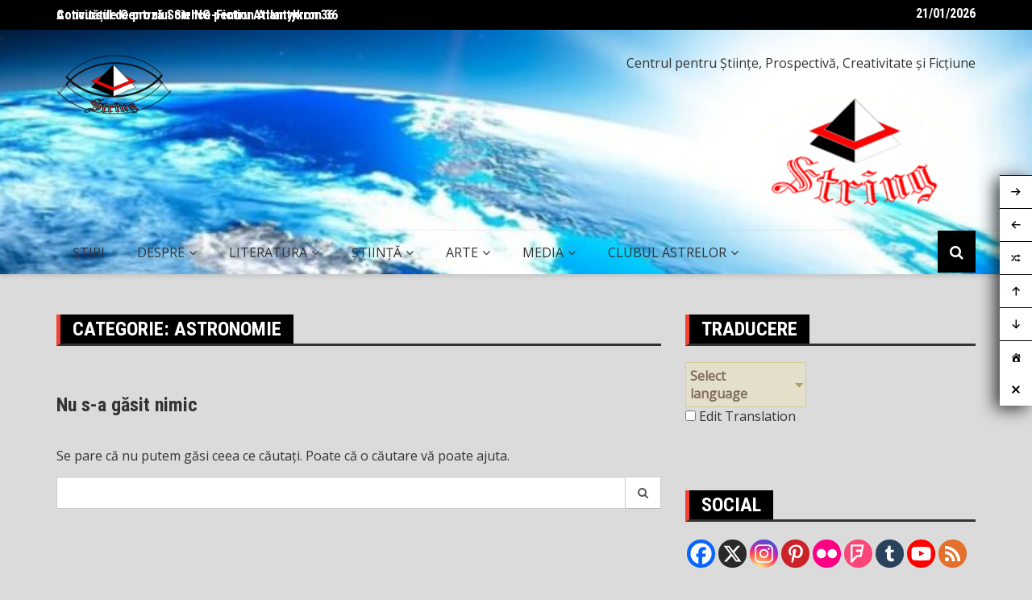

--- FILE ---
content_type: text/html; charset=UTF-8
request_url: https://centrulstring.ro/category/clubul-astrelor/astronomie/
body_size: 93467
content:
		<!doctype html>
		<html lang="ro" dir="ltr">
				<head>
			<meta charset="UTF-8">
			<meta name="viewport" content="width=device-width, initial-scale=1">
			<link rel="profile" href="http://gmpg.org/xfn/11">
			<title>Astronomie &#8211; Centrul STRING</title>
<meta name='robots' content='max-image-preview:large' />
<link rel='dns-prefetch' href='//fonts.googleapis.com' />
<link rel="alternate" type="application/rss+xml" title="Centrul STRING &raquo; Flux" href="https://centrulstring.ro/feed/" />
<link rel="alternate" type="application/rss+xml" title="Centrul STRING &raquo; Flux categorie Astronomie" href="https://centrulstring.ro/category/clubul-astrelor/astronomie/feed/" />
		<link rel="preconnect" href="https://fonts.googleapis.com">
		<link rel="preconnect" href="https://fonts.gstatic.com" crossorigin> 
		<style id='wp-img-auto-sizes-contain-inline-css' type='text/css'>
img:is([sizes=auto i],[sizes^="auto," i]){contain-intrinsic-size:3000px 1500px}
/*# sourceURL=wp-img-auto-sizes-contain-inline-css */
</style>
<link rel='stylesheet' id='media_engine_styles-css' href='https://centrulstring.ro/wp-content/plugins/alex-player/media-engine.css?ver=1.41' type='text/css' media='all' />
<style id='wp-emoji-styles-inline-css' type='text/css'>

	img.wp-smiley, img.emoji {
		display: inline !important;
		border: none !important;
		box-shadow: none !important;
		height: 1em !important;
		width: 1em !important;
		margin: 0 0.07em !important;
		vertical-align: -0.1em !important;
		background: none !important;
		padding: 0 !important;
	}
/*# sourceURL=wp-emoji-styles-inline-css */
</style>
<link rel='stylesheet' id='wp-block-library-css' href='https://centrulstring.ro/wp-includes/css/dist/block-library/style.min.css?ver=6.9' type='text/css' media='all' />
<style id='wp-block-search-inline-css' type='text/css'>
.wp-block-search__button{margin-left:10px;word-break:normal}.wp-block-search__button.has-icon{line-height:0}.wp-block-search__button svg{height:1.25em;min-height:24px;min-width:24px;width:1.25em;fill:currentColor;vertical-align:text-bottom}:where(.wp-block-search__button){border:1px solid #ccc;padding:6px 10px}.wp-block-search__inside-wrapper{display:flex;flex:auto;flex-wrap:nowrap;max-width:100%}.wp-block-search__label{width:100%}.wp-block-search.wp-block-search__button-only .wp-block-search__button{box-sizing:border-box;display:flex;flex-shrink:0;justify-content:center;margin-left:0;max-width:100%}.wp-block-search.wp-block-search__button-only .wp-block-search__inside-wrapper{min-width:0!important;transition-property:width}.wp-block-search.wp-block-search__button-only .wp-block-search__input{flex-basis:100%;transition-duration:.3s}.wp-block-search.wp-block-search__button-only.wp-block-search__searchfield-hidden,.wp-block-search.wp-block-search__button-only.wp-block-search__searchfield-hidden .wp-block-search__inside-wrapper{overflow:hidden}.wp-block-search.wp-block-search__button-only.wp-block-search__searchfield-hidden .wp-block-search__input{border-left-width:0!important;border-right-width:0!important;flex-basis:0;flex-grow:0;margin:0;min-width:0!important;padding-left:0!important;padding-right:0!important;width:0!important}:where(.wp-block-search__input){appearance:none;border:1px solid #949494;flex-grow:1;font-family:inherit;font-size:inherit;font-style:inherit;font-weight:inherit;letter-spacing:inherit;line-height:inherit;margin-left:0;margin-right:0;min-width:3rem;padding:8px;text-decoration:unset!important;text-transform:inherit}:where(.wp-block-search__button-inside .wp-block-search__inside-wrapper){background-color:#fff;border:1px solid #949494;box-sizing:border-box;padding:4px}:where(.wp-block-search__button-inside .wp-block-search__inside-wrapper) .wp-block-search__input{border:none;border-radius:0;padding:0 4px}:where(.wp-block-search__button-inside .wp-block-search__inside-wrapper) .wp-block-search__input:focus{outline:none}:where(.wp-block-search__button-inside .wp-block-search__inside-wrapper) :where(.wp-block-search__button){padding:4px 8px}.wp-block-search.aligncenter .wp-block-search__inside-wrapper{margin:auto}.wp-block[data-align=right] .wp-block-search.wp-block-search__button-only .wp-block-search__inside-wrapper{float:right}
/*# sourceURL=https://centrulstring.ro/wp-includes/blocks/search/style.min.css */
</style>
<style id='global-styles-inline-css' type='text/css'>
:root{--wp--preset--aspect-ratio--square: 1;--wp--preset--aspect-ratio--4-3: 4/3;--wp--preset--aspect-ratio--3-4: 3/4;--wp--preset--aspect-ratio--3-2: 3/2;--wp--preset--aspect-ratio--2-3: 2/3;--wp--preset--aspect-ratio--16-9: 16/9;--wp--preset--aspect-ratio--9-16: 9/16;--wp--preset--color--black: #000000;--wp--preset--color--cyan-bluish-gray: #abb8c3;--wp--preset--color--white: #ffffff;--wp--preset--color--pale-pink: #f78da7;--wp--preset--color--vivid-red: #cf2e2e;--wp--preset--color--luminous-vivid-orange: #ff6900;--wp--preset--color--luminous-vivid-amber: #fcb900;--wp--preset--color--light-green-cyan: #7bdcb5;--wp--preset--color--vivid-green-cyan: #00d084;--wp--preset--color--pale-cyan-blue: #8ed1fc;--wp--preset--color--vivid-cyan-blue: #0693e3;--wp--preset--color--vivid-purple: #9b51e0;--wp--preset--gradient--vivid-cyan-blue-to-vivid-purple: linear-gradient(135deg,rgb(6,147,227) 0%,rgb(155,81,224) 100%);--wp--preset--gradient--light-green-cyan-to-vivid-green-cyan: linear-gradient(135deg,rgb(122,220,180) 0%,rgb(0,208,130) 100%);--wp--preset--gradient--luminous-vivid-amber-to-luminous-vivid-orange: linear-gradient(135deg,rgb(252,185,0) 0%,rgb(255,105,0) 100%);--wp--preset--gradient--luminous-vivid-orange-to-vivid-red: linear-gradient(135deg,rgb(255,105,0) 0%,rgb(207,46,46) 100%);--wp--preset--gradient--very-light-gray-to-cyan-bluish-gray: linear-gradient(135deg,rgb(238,238,238) 0%,rgb(169,184,195) 100%);--wp--preset--gradient--cool-to-warm-spectrum: linear-gradient(135deg,rgb(74,234,220) 0%,rgb(151,120,209) 20%,rgb(207,42,186) 40%,rgb(238,44,130) 60%,rgb(251,105,98) 80%,rgb(254,248,76) 100%);--wp--preset--gradient--blush-light-purple: linear-gradient(135deg,rgb(255,206,236) 0%,rgb(152,150,240) 100%);--wp--preset--gradient--blush-bordeaux: linear-gradient(135deg,rgb(254,205,165) 0%,rgb(254,45,45) 50%,rgb(107,0,62) 100%);--wp--preset--gradient--luminous-dusk: linear-gradient(135deg,rgb(255,203,112) 0%,rgb(199,81,192) 50%,rgb(65,88,208) 100%);--wp--preset--gradient--pale-ocean: linear-gradient(135deg,rgb(255,245,203) 0%,rgb(182,227,212) 50%,rgb(51,167,181) 100%);--wp--preset--gradient--electric-grass: linear-gradient(135deg,rgb(202,248,128) 0%,rgb(113,206,126) 100%);--wp--preset--gradient--midnight: linear-gradient(135deg,rgb(2,3,129) 0%,rgb(40,116,252) 100%);--wp--preset--font-size--small: 13px;--wp--preset--font-size--medium: 20px;--wp--preset--font-size--large: 36px;--wp--preset--font-size--x-large: 42px;--wp--preset--spacing--20: 0.44rem;--wp--preset--spacing--30: 0.67rem;--wp--preset--spacing--40: 1rem;--wp--preset--spacing--50: 1.5rem;--wp--preset--spacing--60: 2.25rem;--wp--preset--spacing--70: 3.38rem;--wp--preset--spacing--80: 5.06rem;--wp--preset--shadow--natural: 6px 6px 9px rgba(0, 0, 0, 0.2);--wp--preset--shadow--deep: 12px 12px 50px rgba(0, 0, 0, 0.4);--wp--preset--shadow--sharp: 6px 6px 0px rgba(0, 0, 0, 0.2);--wp--preset--shadow--outlined: 6px 6px 0px -3px rgb(255, 255, 255), 6px 6px rgb(0, 0, 0);--wp--preset--shadow--crisp: 6px 6px 0px rgb(0, 0, 0);}:where(.is-layout-flex){gap: 0.5em;}:where(.is-layout-grid){gap: 0.5em;}body .is-layout-flex{display: flex;}.is-layout-flex{flex-wrap: wrap;align-items: center;}.is-layout-flex > :is(*, div){margin: 0;}body .is-layout-grid{display: grid;}.is-layout-grid > :is(*, div){margin: 0;}:where(.wp-block-columns.is-layout-flex){gap: 2em;}:where(.wp-block-columns.is-layout-grid){gap: 2em;}:where(.wp-block-post-template.is-layout-flex){gap: 1.25em;}:where(.wp-block-post-template.is-layout-grid){gap: 1.25em;}.has-black-color{color: var(--wp--preset--color--black) !important;}.has-cyan-bluish-gray-color{color: var(--wp--preset--color--cyan-bluish-gray) !important;}.has-white-color{color: var(--wp--preset--color--white) !important;}.has-pale-pink-color{color: var(--wp--preset--color--pale-pink) !important;}.has-vivid-red-color{color: var(--wp--preset--color--vivid-red) !important;}.has-luminous-vivid-orange-color{color: var(--wp--preset--color--luminous-vivid-orange) !important;}.has-luminous-vivid-amber-color{color: var(--wp--preset--color--luminous-vivid-amber) !important;}.has-light-green-cyan-color{color: var(--wp--preset--color--light-green-cyan) !important;}.has-vivid-green-cyan-color{color: var(--wp--preset--color--vivid-green-cyan) !important;}.has-pale-cyan-blue-color{color: var(--wp--preset--color--pale-cyan-blue) !important;}.has-vivid-cyan-blue-color{color: var(--wp--preset--color--vivid-cyan-blue) !important;}.has-vivid-purple-color{color: var(--wp--preset--color--vivid-purple) !important;}.has-black-background-color{background-color: var(--wp--preset--color--black) !important;}.has-cyan-bluish-gray-background-color{background-color: var(--wp--preset--color--cyan-bluish-gray) !important;}.has-white-background-color{background-color: var(--wp--preset--color--white) !important;}.has-pale-pink-background-color{background-color: var(--wp--preset--color--pale-pink) !important;}.has-vivid-red-background-color{background-color: var(--wp--preset--color--vivid-red) !important;}.has-luminous-vivid-orange-background-color{background-color: var(--wp--preset--color--luminous-vivid-orange) !important;}.has-luminous-vivid-amber-background-color{background-color: var(--wp--preset--color--luminous-vivid-amber) !important;}.has-light-green-cyan-background-color{background-color: var(--wp--preset--color--light-green-cyan) !important;}.has-vivid-green-cyan-background-color{background-color: var(--wp--preset--color--vivid-green-cyan) !important;}.has-pale-cyan-blue-background-color{background-color: var(--wp--preset--color--pale-cyan-blue) !important;}.has-vivid-cyan-blue-background-color{background-color: var(--wp--preset--color--vivid-cyan-blue) !important;}.has-vivid-purple-background-color{background-color: var(--wp--preset--color--vivid-purple) !important;}.has-black-border-color{border-color: var(--wp--preset--color--black) !important;}.has-cyan-bluish-gray-border-color{border-color: var(--wp--preset--color--cyan-bluish-gray) !important;}.has-white-border-color{border-color: var(--wp--preset--color--white) !important;}.has-pale-pink-border-color{border-color: var(--wp--preset--color--pale-pink) !important;}.has-vivid-red-border-color{border-color: var(--wp--preset--color--vivid-red) !important;}.has-luminous-vivid-orange-border-color{border-color: var(--wp--preset--color--luminous-vivid-orange) !important;}.has-luminous-vivid-amber-border-color{border-color: var(--wp--preset--color--luminous-vivid-amber) !important;}.has-light-green-cyan-border-color{border-color: var(--wp--preset--color--light-green-cyan) !important;}.has-vivid-green-cyan-border-color{border-color: var(--wp--preset--color--vivid-green-cyan) !important;}.has-pale-cyan-blue-border-color{border-color: var(--wp--preset--color--pale-cyan-blue) !important;}.has-vivid-cyan-blue-border-color{border-color: var(--wp--preset--color--vivid-cyan-blue) !important;}.has-vivid-purple-border-color{border-color: var(--wp--preset--color--vivid-purple) !important;}.has-vivid-cyan-blue-to-vivid-purple-gradient-background{background: var(--wp--preset--gradient--vivid-cyan-blue-to-vivid-purple) !important;}.has-light-green-cyan-to-vivid-green-cyan-gradient-background{background: var(--wp--preset--gradient--light-green-cyan-to-vivid-green-cyan) !important;}.has-luminous-vivid-amber-to-luminous-vivid-orange-gradient-background{background: var(--wp--preset--gradient--luminous-vivid-amber-to-luminous-vivid-orange) !important;}.has-luminous-vivid-orange-to-vivid-red-gradient-background{background: var(--wp--preset--gradient--luminous-vivid-orange-to-vivid-red) !important;}.has-very-light-gray-to-cyan-bluish-gray-gradient-background{background: var(--wp--preset--gradient--very-light-gray-to-cyan-bluish-gray) !important;}.has-cool-to-warm-spectrum-gradient-background{background: var(--wp--preset--gradient--cool-to-warm-spectrum) !important;}.has-blush-light-purple-gradient-background{background: var(--wp--preset--gradient--blush-light-purple) !important;}.has-blush-bordeaux-gradient-background{background: var(--wp--preset--gradient--blush-bordeaux) !important;}.has-luminous-dusk-gradient-background{background: var(--wp--preset--gradient--luminous-dusk) !important;}.has-pale-ocean-gradient-background{background: var(--wp--preset--gradient--pale-ocean) !important;}.has-electric-grass-gradient-background{background: var(--wp--preset--gradient--electric-grass) !important;}.has-midnight-gradient-background{background: var(--wp--preset--gradient--midnight) !important;}.has-small-font-size{font-size: var(--wp--preset--font-size--small) !important;}.has-medium-font-size{font-size: var(--wp--preset--font-size--medium) !important;}.has-large-font-size{font-size: var(--wp--preset--font-size--large) !important;}.has-x-large-font-size{font-size: var(--wp--preset--font-size--x-large) !important;}
/*# sourceURL=global-styles-inline-css */
</style>

<style id='classic-theme-styles-inline-css' type='text/css'>
/*! This file is auto-generated */
.wp-block-button__link{color:#fff;background-color:#32373c;border-radius:9999px;box-shadow:none;text-decoration:none;padding:calc(.667em + 2px) calc(1.333em + 2px);font-size:1.125em}.wp-block-file__button{background:#32373c;color:#fff;text-decoration:none}
/*# sourceURL=/wp-includes/css/classic-themes.min.css */
</style>
<link rel='stylesheet' id='artl-frontend-style-css' href='https://centrulstring.ro/wp-content/plugins/article-read-time-lite/assets/css/artl-frontend.css?ver=1.0.3' type='text/css' media='all' />
<link rel='stylesheet' id='buy-me-a-coffee-css' href='https://centrulstring.ro/wp-content/plugins/buymeacoffee/public/css/buy-me-a-coffee-public.css?ver=4.4.2' type='text/css' media='all' />
<link rel='stylesheet' id='ccchildpagescss-css' href='https://centrulstring.ro/wp-content/plugins/cc-child-pages/includes/css/styles.css?ver=1.43' type='text/css' media='all' />
<link rel='stylesheet' id='ccchildpagesskincss-css' href='https://centrulstring.ro/wp-content/plugins/cc-child-pages/includes/css/skins.css?ver=1.43' type='text/css' media='all' />
<link rel='stylesheet' id='cfx-language-switcher-for-transposh-css' href='https://centrulstring.ro/wp-content/plugins/language-switcher-for-transposh/public/css/cfx-language-switcher-for-transposh-public.css?ver=2.0.6' type='text/css' media='all' />
<link rel='stylesheet' id='cfx-language-switcher-for-transposh-lsft-css' href='https://centrulstring.ro/wp-content/plugins/language-switcher-for-transposh/assets/styles/lsft.css?ver=2.0.6' type='text/css' media='all' />
<link rel='stylesheet' id='wiki-preview-box-css' href='https://centrulstring.ro/wp-content/plugins/summary-box-for-wikipedia-links/wikiPreviewBox.min.css?ver=1.1.2' type='text/css' media='all' />
<link rel='stylesheet' id='uig-viewercss-css' href='https://centrulstring.ro/wp-content/plugins/ultimate-image-gallery/assets/css/viewer.css?ver=6.9' type='text/css' media='all' />
<link rel='stylesheet' id='uig-styles-css' href='https://centrulstring.ro/wp-content/plugins/ultimate-image-gallery/assets/css/styles.css?ver=6.9' type='text/css' media='all' />
<link rel='stylesheet' id='eeb-css-frontend-css' href='https://centrulstring.ro/wp-content/plugins/email-encoder-bundle/assets/css/style.css?ver=54d4eedc552c499c4a8d6b89c23d3df1' type='text/css' media='all' />
<link rel='stylesheet' id='royale-news-style-css' href='https://centrulstring.ro/wp-content/themes/royale-news/style.css?ver=2.2.4' type='text/css' media='all' />
<link rel='stylesheet' id='bootstrap-css' href='https://centrulstring.ro/wp-content/themes/royale-news/assets/libraries/bootstrap/css/bootstrap.css?ver=3.3.7' type='text/css' media='all' />
<link rel='stylesheet' id='font-awesome-css' href='https://centrulstring.ro/wp-content/themes/royale-news/assets/libraries/fontAwesome/all.min.css?ver=6.7.2' type='text/css' media='all' />
<link rel='stylesheet' id='royale-news-font-css' href='https://fonts.googleapis.com/css2?family=Open+Sans&#038;family=Roboto+Condensed:ital,wght@0,700;1,700&#038;display=swap' type='text/css' media='all' />
<link rel='stylesheet' id='royale-news-skin-css' href='https://centrulstring.ro/wp-content/themes/royale-news/assets/dist/css/main.css?ver=2.2.4' type='text/css' media='all' />
<link rel='stylesheet' id='meks-author-widget-css' href='https://centrulstring.ro/wp-content/plugins/meks-smart-author-widget/css/style.css?ver=1.1.5' type='text/css' media='all' />
<link rel='stylesheet' id='floating-links-fonts-css' href='https://centrulstring.ro/wp-content/plugins/floating-links/admin/assets/css/floating-links-fonts.css?ver=6.9' type='text/css' media='all' />
<link rel='stylesheet' id='floating-links-style-css' href='https://centrulstring.ro/wp-content/plugins/floating-links/frontend/assets/css/floating-links-style.css?ver=6.9' type='text/css' media='all' />
<link rel='stylesheet' id='dashicons-css' href='https://centrulstring.ro/wp-includes/css/dashicons.min.css?ver=6.9' type='text/css' media='all' />
<link rel='stylesheet' id='heateor_sss_frontend_css-css' href='https://centrulstring.ro/wp-content/plugins/sassy-social-share/public/css/sassy-social-share-public.css?ver=3.3.79' type='text/css' media='all' />
<style id='heateor_sss_frontend_css-inline-css' type='text/css'>
.heateor_sss_button_instagram span.heateor_sss_svg,a.heateor_sss_instagram span.heateor_sss_svg{background:radial-gradient(circle at 30% 107%,#fdf497 0,#fdf497 5%,#fd5949 45%,#d6249f 60%,#285aeb 90%)}.heateor_sss_horizontal_sharing .heateor_sss_svg,.heateor_sss_standard_follow_icons_container .heateor_sss_svg{color:#fff;border-width:0px;border-style:solid;border-color:transparent}.heateor_sss_horizontal_sharing .heateorSssTCBackground{color:#666}.heateor_sss_horizontal_sharing span.heateor_sss_svg:hover,.heateor_sss_standard_follow_icons_container span.heateor_sss_svg:hover{border-color:transparent;}.heateor_sss_vertical_sharing span.heateor_sss_svg,.heateor_sss_floating_follow_icons_container span.heateor_sss_svg{color:#fff;border-width:0px;border-style:solid;border-color:transparent;}.heateor_sss_vertical_sharing .heateorSssTCBackground{color:#666;}.heateor_sss_vertical_sharing span.heateor_sss_svg:hover,.heateor_sss_floating_follow_icons_container span.heateor_sss_svg:hover{border-color:transparent;}@media screen and (max-width:783px) {.heateor_sss_vertical_sharing{display:none!important}}div.heateor_sss_mobile_footer{display:none;}@media screen and (max-width:783px){div.heateor_sss_bottom_sharing .heateorSssTCBackground{background-color:white}div.heateor_sss_bottom_sharing{width:100%!important;left:0!important;}div.heateor_sss_bottom_sharing a{width:8.3333333333333% !important;}div.heateor_sss_bottom_sharing .heateor_sss_svg{width: 100% !important;}div.heateor_sss_bottom_sharing div.heateorSssTotalShareCount{font-size:1em!important;line-height:28px!important}div.heateor_sss_bottom_sharing div.heateorSssTotalShareText{font-size:.7em!important;line-height:0px!important}div.heateor_sss_mobile_footer{display:block;height:40px;}.heateor_sss_bottom_sharing{padding:0!important;display:block!important;width:auto!important;bottom:-2px!important;top: auto!important;}.heateor_sss_bottom_sharing .heateor_sss_square_count{line-height:inherit;}.heateor_sss_bottom_sharing .heateorSssSharingArrow{display:none;}.heateor_sss_bottom_sharing .heateorSssTCBackground{margin-right:1.1em!important}}div.heateorSssSharingArrow{display:none}div.heateor_sss_sharing_title{text-align:center}div.heateor_sss_sharing_ul{width:100%;text-align:center;}div.heateor_sss_horizontal_sharing div.heateor_sss_sharing_ul a{float:none!important;display:inline-block;}
/*# sourceURL=heateor_sss_frontend_css-inline-css */
</style>
<link rel='stylesheet' id='__EPYT__style-css' href='https://centrulstring.ro/wp-content/plugins/youtube-embed-plus/styles/ytprefs.min.css?ver=14.2.4' type='text/css' media='all' />
<style id='__EPYT__style-inline-css' type='text/css'>

                .epyt-gallery-thumb {
                        width: 33.333%;
                }
                
/*# sourceURL=__EPYT__style-inline-css */
</style>
<link rel='stylesheet' id='dropdown_tpw_image_dropdown-css' href='//centrulstring.ro/wp-content/plugins/transposh-translation-filter-for-wordpress/widgets/dropdown/tpw_image_dropdown.css?ver=1.0.11' type='text/css' media='all' />
<script type="text/javascript" src="https://centrulstring.ro/wp-content/plugins/alex-player/media-engine.js?ver=1.41" id="media_engine_script-js"></script>
<script type="text/javascript" src="https://centrulstring.ro/wp-content/plugins/alex-player/alex-player.js?ver=1.41" id="alex_player_script-js"></script>
<script type="text/javascript" src="https://centrulstring.ro/wp-includes/js/jquery/jquery.min.js?ver=3.7.1" id="jquery-core-js"></script>
<script type="text/javascript" src="https://centrulstring.ro/wp-includes/js/jquery/jquery-migrate.min.js?ver=3.4.1" id="jquery-migrate-js"></script>
<script type="text/javascript" src="https://centrulstring.ro/wp-content/plugins/article-read-time-lite/assets/js/artl-frontend.js?ver=1.0.3" id="artl-frontend-script-js"></script>
<script type="text/javascript" src="https://centrulstring.ro/wp-content/plugins/buymeacoffee/public/js/buy-me-a-coffee-public.js?ver=4.4.2" id="buy-me-a-coffee-js"></script>
<script type="text/javascript" src="https://centrulstring.ro/wp-content/plugins/language-switcher-for-transposh/public/js/cfx-language-switcher-for-transposh-public.js?ver=2.0.6" id="cfx-language-switcher-for-transposh-js"></script>
<script type="text/javascript" src="https://centrulstring.ro/wp-content/plugins/email-encoder-bundle/assets/js/custom.js?ver=2c542c9989f589cd5318f5cef6a9ecd7" id="eeb-js-frontend-js"></script>
<script type="text/javascript" id="floating-links-script-js-extra">
/* <![CDATA[ */
var fl = {"scroll_enabled":"","scroll_percent":"0"};
//# sourceURL=floating-links-script-js-extra
/* ]]> */
</script>
<script type="text/javascript" src="https://centrulstring.ro/wp-content/plugins/floating-links/frontend/assets/js/floating-links-script.js?ver=6.9" id="floating-links-script-js"></script>
<script type="text/javascript" id="__ytprefs__-js-extra">
/* <![CDATA[ */
var _EPYT_ = {"ajaxurl":"https://centrulstring.ro/wp-admin/admin-ajax.php","security":"352b32ea61","gallery_scrolloffset":"20","eppathtoscripts":"https://centrulstring.ro/wp-content/plugins/youtube-embed-plus/scripts/","eppath":"https://centrulstring.ro/wp-content/plugins/youtube-embed-plus/","epresponsiveselector":"[\"iframe.__youtube_prefs__\",\"iframe[src*='youtube.com']\",\"iframe[src*='youtube-nocookie.com']\",\"iframe[data-ep-src*='youtube.com']\",\"iframe[data-ep-src*='youtube-nocookie.com']\",\"iframe[data-ep-gallerysrc*='youtube.com']\"]","epdovol":"1","version":"14.2.4","evselector":"iframe.__youtube_prefs__[src], iframe[src*=\"youtube.com/embed/\"], iframe[src*=\"youtube-nocookie.com/embed/\"]","ajax_compat":"","maxres_facade":"eager","ytapi_load":"light","pause_others":"","stopMobileBuffer":"1","facade_mode":"1","not_live_on_channel":""};
//# sourceURL=__ytprefs__-js-extra
/* ]]> */
</script>
<script type="text/javascript" src="https://centrulstring.ro/wp-content/plugins/youtube-embed-plus/scripts/ytprefs.min.js?ver=14.2.4" id="__ytprefs__-js"></script>
<script type="text/javascript" src="//centrulstring.ro/wp-content/plugins/transposh-translation-filter-for-wordpress/widgets/dropdown/tpw_image_dropdown.js?ver=1.0.11" id="transposh_widget-js"></script>
<link rel="https://api.w.org/" href="https://centrulstring.ro/wp-json/" /><link rel="alternate" title="JSON" type="application/json" href="https://centrulstring.ro/wp-json/wp/v2/categories/21" /><meta name="generator" content="WordPress 6.9" />
        <script data-name="BMC-Widget" src="https://cdnjs.buymeacoffee.com/1.0.0/widget.prod.min.js" data-id="echo.of.the.strings" data-description=" " data-message=" " data-color="#FF813F" data-position=" " data-x_margin=" " data-y_margin=" ">
        </script>
        	<script type="text/javascript">
		jQuery(document).ready(function($) {
		var urlParam = function(name) {
			var results = new RegExp('[\?&]' + name + '=([^&#]*)')
			.exec(window.location.search);

			return (results !== null) ? results[1] || 0 : false;
		}

		$(document).on('click', '.edit_translation', function(e) {
			e.preventDefault();
			var currentUrl = window.location.href;
			var currentOrigin = window.location.origin;
			var currentPath = window.location.pathname;
			var param = urlParam('tpedit');
			var newUrl = '';
			if (param === false) {
			newUrl = currentOrigin + currentPath + '?tpedit=1';
			$(this).attr('href', newUrl);
			} else {
			newUrl = currentOrigin + currentPath;
			$(this).attr('href', newUrl);
			}
			window.location.href = newUrl;
		})

		})
	</script>
		<link rel="alternate" hreflang="ro" href="https://centrulstring.ro/category/clubul-astrelor/astronomie/"/><link rel="alternate" hreflang="de" href="https://centrulstring.ro/de/category/clubul-astrelor/astronomie/"/><link rel="alternate" hreflang="en" href="https://centrulstring.ro/en/category/clubul-astrelor/astronomie/"/><link rel="alternate" hreflang="es" href="https://centrulstring.ro/es/category/clubul-astrelor/astronomie/"/><link rel="alternate" hreflang="eo" href="https://centrulstring.ro/eo/category/clubul-astrelor/astronomie/"/><link rel="alternate" hreflang="fr" href="https://centrulstring.ro/fr/category/clubul-astrelor/astronomie/"/><link rel="alternate" hreflang="it" href="https://centrulstring.ro/it/category/clubul-astrelor/astronomie/"/><link rel="alternate" hreflang="la" href="https://centrulstring.ro/la/category/clubul-astrelor/astronomie/"/><link rel="alternate" hreflang="pt" href="https://centrulstring.ro/pt/category/clubul-astrelor/astronomie/"/><link rel="alternate" hreflang="zh" href="https://centrulstring.ro/zh/category/clubul-astrelor/astronomie/"/><link rel="alternate" hreflang="ja" href="https://centrulstring.ro/ja/category/clubul-astrelor/astronomie/"/><link rel="alternate" hreflang="ko" href="https://centrulstring.ro/ko/category/clubul-astrelor/astronomie/"/>               
		<style>
			.site-title, .site-title a {
				font-size: 45px;
			}
							body {
											font-family: Open Sans;
												font-weight: inherit;
												font-size: 16px;
										}
									.widget_tag_cloud .tagcloud .tag-cloud-link {
						font-size: 16px !important;
					}
										@media (max-width: 768px) {
						body {
							font-size: 16px;
						}
						.widget_tag_cloud .tagcloud .tag-cloud-link {
							font-size: 16px !important;
						}
					}
										@media (max-width: 567px) {
						body {
							font-size: 16px;
						}
						.widget_tag_cloud .tagcloud .tag-cloud-link {
							font-size: 16px !important;
						}
					}
									h1, h2, h3, h4, h5, h6, .section-title, .sidebar .widget-title {
											font-family: Roboto Condensed;
												font-weight: 700;
										}
						</style>
					<style>
				.floating_next_prev_wrap.fl_primary_bar .floating_links a,
				.floating_next_prev_wrap.fl_primary_bar .floating_links .disabled
				{
																								}
				.floating_next_prev_wrap.fl_primary_bar.fl_primary_bar .floating_links .fl_slimer_Wrap
				{
																}

				.floating_next_prev_wrap.fl_primary_bar.fl_primary_bar .floating_links .fl_slimer_Wrap i
				{
								}

				.floating_next_prev_wrap.fl_primary_bar .floating_links .disabled {
					color: #ebebe4 !important;
				}

				.floating_next_prev_wrap.fl_primary_bar .floating_links a:hover,
				.floating_next_prev_wrap.fl_primary_bar .floating_links .fl_slimer_Wrap:hover {
												}

				.floating_next_prev_wrap.fl_primary_bar .floating_links .fl_inner_wrap .fl_icon_holder .fl_post_details {
												}

				.floating_next_prev_wrap.fl_primary_bar .floating_links .fl_inner_wrap .fl_icon_holder .fl_post_title{
												}

				.floating_next_prev_wrap.fl_primary_bar .floating_links .fl_inner_wrap .fl_icon_holder .fl_post_title,
				.floating_next_prev_wrap.fl_primary_bar .floating_links .fl_inner_wrap .fl_icon_holder .fl_post_description h6 {
								}

				.floating_next_prev_wrap.fl_primary_bar .floating_links .fl_inner_wrap .fl_icon_holder .fl_post_description p {
								}

								.floating_next_prev_wrap.fl_primary_bar .floating_links .fl_inner_wrap .fl_icon_holder .fl_post_details {
						display: none;
				}
					
				.floating_next_prev_wrap.fl_primary_bar .floating_links {
					left : auto;
					transform : translate(0px, -50%);
					bottom : auto;
					right : 0;
					top : 50%;
				}


						
			</style>
			<style type="text/css" id="custom-background-css">
body.custom-background { background-color: #dbdbdb; }
</style>
	<link rel="icon" href="https://centrulstring.ro/wp-content/uploads/2023/10/cropped-cropped-string-logo-1-32x32.png" sizes="32x32" />
<link rel="icon" href="https://centrulstring.ro/wp-content/uploads/2023/10/cropped-cropped-string-logo-1-192x192.png" sizes="192x192" />
<link rel="apple-touch-icon" href="https://centrulstring.ro/wp-content/uploads/2023/10/cropped-cropped-string-logo-1-180x180.png" />
<meta name="msapplication-TileImage" content="https://centrulstring.ro/wp-content/uploads/2023/10/cropped-cropped-string-logo-1-270x270.png" />
		<style type="text/css" id="wp-custom-css">
			p {
line-height: 2;
text-align: justify;
}
		</style>
				<link rel='stylesheet' id='artl-frontend-progressbar-css' href='https://centrulstring.ro/wp-content/plugins/article-read-time-lite/assets/css/artl-progressbar.css?ver=1.0.3' type='text/css' media='all' />
<meta name="translation-stats" content='{"total_phrases":null,"translated_phrases":null,"human_translated_phrases":null,"hidden_phrases":null,"hidden_translated_phrases":null,"hidden_translateable_phrases":null,"meta_phrases":null,"meta_translated_phrases":null,"time":null}'/>
</head>
				<body class="archive category category-astronomie category-21 custom-background wp-custom-logo wp-theme-royale-news hfeed">
						<a class="skip-link screen-reader-text" href="#content">Skip to content</a>
						<header class="header" style="background-image: url(https://centrul.exploratorilor.ro/wp-content/uploads/2023/10/cropped-cropped-115643.jpg); background-size: cover; background-position: center;" >
					<div class="top-header">
		<div class="container">
		<div class="row clearfix">
				<div class="col-md-8">
							<div class="row clearfix ticker-news-section">
										<div class="col-xs-12 col-sm-12">
						<div class="ticker-detail-container">
							<div class="owl-carousel ticker-news-carousel">
																	<div class="item">
										<h5 class="ticker-news">
											<a href="https://centrulstring.ro/concursul-de-proza-science-fiction-atlantykron-36/">
												Concursul de proză Science-Fiction Atlantykron 36											</a>
										</h5><!-- .ticker-news -->
									</div><!-- .item -->
																		<div class="item">
										<h5 class="ticker-news">
											<a href="https://centrulstring.ro/activitatile-centrului-string-pentru-atlantykron-36/">
												Activitățile Centrului StrING pentru Atlantykron 36											</a>
										</h5><!-- .ticker-news -->
									</div><!-- .item -->
																		<div class="item">
										<h5 class="ticker-news">
											<a href="https://centrulstring.ro/membrii-centrului-string-la-a-35-a-aniversare-a-ftmb/">
												Membrii Centrului StrING la a 35-a aniversare a FTMB											</a>
										</h5><!-- .ticker-news -->
									</div><!-- .item -->
																		<div class="item">
										<h5 class="ticker-news">
											<a href="https://centrulstring.ro/centrul-string-la-astrofest-2025/">
												Centrul StrING la Astrofest 2025											</a>
										</h5><!-- .ticker-news -->
									</div><!-- .item -->
																		<div class="item">
										<h5 class="ticker-news">
											<a href="https://centrulstring.ro/o-noapte-fantastica-pentru-pentru-infinit/">
												O noapte fantastică pentru INFINIT											</a>
										</h5><!-- .ticker-news -->
									</div><!-- .item -->
																</div><!-- .owl-carousel.ticker-news-carousel -->
						</div><!-- .ticker-detail-container -->
					</div><!-- .col-xs-9.col-sm-9 -->
				</div><!-- .row.clearfix.ticker-news-section -->
						</div><!-- .col-md-8 -->
				<div class="col-md-4 hidden-sm hidden-xs">
		<div class="clearfix">
					<div class="current-date-container">
				<h5 class="current-date">
					21/01/2026				</h5><!-- .current-date -->
			</div><!-- .current-date-container -->
					<div class="social-menu-container">
					</div><!-- .social-menu-container -->
				</div><!-- .clearfix -->
		</div><!-- .col-md-4.hidden-sm.hidden-xs -->
				</div><!-- .row.clearfix -->
		</div><!-- .container -->
		</div><!-- .top-header -->
				<div class="middle-header">
		<div class="container">
		<div class="row clearfix">
				<div class="col-md-4">
							<div class="site-info ">
					<a href="https://centrulstring.ro/" class="custom-logo-link" rel="home"><img width="149" height="80" src="https://centrulstring.ro/wp-content/uploads/2023/10/cropped-cropped-string-logo.png" class="custom-logo" alt="Centrul STRING" decoding="async" /></a>				</div>
						</div><!-- .col-md-4 -->
					<div class="col-md-8 hidden-xs hidden-sm">
				<div class="header-ad">
					Centrul pentru Ştiinţe, Prospectivă, Creativitate şi Ficţiune			<div class="textwidget"><p><strong><img decoding="async" class="size-medium wp-image-177 alignright" src="https://centrul.exploratorilor.ro/wp-content/uploads/2023/10/cropped-logo_string_white_small-300x156.png" alt="" width="300" height="156" srcset="https://centrulstring.ro/wp-content/uploads/2023/10/cropped-logo_string_white_small-300x156.png 300w, https://centrulstring.ro/wp-content/uploads/2023/10/cropped-logo_string_white_small-1024x531.png 1024w, https://centrulstring.ro/wp-content/uploads/2023/10/cropped-logo_string_white_small-768x399.png 768w, https://centrulstring.ro/wp-content/uploads/2023/10/cropped-logo_string_white_small.png 1366w" sizes="(max-width: 300px) 100vw, 300px" /></strong></p>
</div>
						</div><!-- .header-ad -->
			</div><!-- .col-md-7.hidden-xs.hidden-sm -->
					</div><!-- .row.clearfix -->
		</div><!-- .container -->
		</div><!-- .middle-header -->
				<div class="bottom-header">
		<div class="container">
		<div class="row clearfix">
				<div class="col-md-10">
			<div class="menu-container clearfix">
				<nav id="site-navigation" class="main-navigation" role="navigation">
					<div class="primary-menu-container"><ul id="primary-menu" class="primary-menu"><li id="menu-item-132" class="menu-item menu-item-type-taxonomy menu-item-object-category menu-item-132"><a href="https://centrulstring.ro/category/stiri/">Știri</a></li>
<li id="menu-item-124" class="menu-item menu-item-type-taxonomy menu-item-object-category menu-item-has-children menu-item-124"><a href="https://centrulstring.ro/category/despre/">Despre</a>
<ul class="sub-menu">
	<li id="menu-item-126" class="menu-item menu-item-type-taxonomy menu-item-object-category menu-item-126"><a href="https://centrulstring.ro/category/despre/istoric/">Istoric</a></li>
	<li id="menu-item-127" class="menu-item menu-item-type-taxonomy menu-item-object-category menu-item-127"><a href="https://centrulstring.ro/category/despre/membrii/">Membrii</a></li>
	<li id="menu-item-128" class="menu-item menu-item-type-taxonomy menu-item-object-category menu-item-128"><a href="https://centrulstring.ro/category/despre/membrii-fondatori/">Membrii Fondatori</a></li>
	<li id="menu-item-125" class="menu-item menu-item-type-taxonomy menu-item-object-category menu-item-125"><a href="https://centrulstring.ro/category/despre/echipa-de-conducere/">Echipa de Conducere</a></li>
	<li id="menu-item-156" class="menu-item menu-item-type-taxonomy menu-item-object-category menu-item-156"><a href="https://centrulstring.ro/category/contact/">Contact</a></li>
</ul>
</li>
<li id="menu-item-129" class="menu-item menu-item-type-taxonomy menu-item-object-category menu-item-has-children menu-item-129"><a href="https://centrulstring.ro/category/literatura/">Literatura</a>
<ul class="sub-menu">
	<li id="menu-item-130" class="menu-item menu-item-type-taxonomy menu-item-object-category menu-item-has-children menu-item-130"><a href="https://centrulstring.ro/category/literatura/carti/">Cărți</a>
	<ul class="sub-menu">
		<li id="menu-item-3740" class="menu-item menu-item-type-post_type menu-item-object-page menu-item-3740"><a href="https://centrulstring.ro/cuantic-string-38/">CUANTIC &#8211; STRING 38</a></li>
		<li id="menu-item-3242" class="menu-item menu-item-type-post_type menu-item-object-page menu-item-3242"><a href="https://centrulstring.ro/carti/infinit/">INFINIT</a></li>
		<li id="menu-item-3017" class="menu-item menu-item-type-post_type menu-item-object-page menu-item-3017"><a href="https://centrulstring.ro/carti/spatiu-timp-string-37/">Spațiu-Timp STRING ’37</a></li>
		<li id="menu-item-1004" class="menu-item menu-item-type-post_type menu-item-object-page menu-item-home menu-item-1004"><a href="https://centrulstring.ro/carti/dincolo-de-orizont/">Dincolo de orizont</a></li>
		<li id="menu-item-1518" class="menu-item menu-item-type-post_type menu-item-object-page menu-item-1518"><a href="https://centrulstring.ro/carti/string-35-de-ani/">STRING 35 de ani</a></li>
		<li id="menu-item-1003" class="menu-item menu-item-type-post_type menu-item-object-page menu-item-1003"><a href="https://centrulstring.ro/carti/centenarium-string/">Centenarium StrING</a></li>
		<li id="menu-item-1526" class="menu-item menu-item-type-post_type menu-item-object-page menu-item-1526"><a href="https://centrulstring.ro/carti/string-30-de-ani/">STRING 30 de ani</a></li>
	</ul>
</li>
	<li id="menu-item-131" class="menu-item menu-item-type-taxonomy menu-item-object-category menu-item-has-children menu-item-131"><a href="https://centrulstring.ro/category/literatura/reviste/">Reviste</a>
	<ul class="sub-menu">
		<li id="menu-item-1002" class="menu-item menu-item-type-post_type menu-item-object-page current_page_parent menu-item-has-children menu-item-1002"><a href="https://centrulstring.ro/reviste/revista-string/">Revista STRING</a>
		<ul class="sub-menu">
			<li id="menu-item-1217" class="menu-item menu-item-type-post_type menu-item-object-page menu-item-1217"><a href="https://centrulstring.ro/revista-string-1/">Revista STRING 1</a></li>
			<li id="menu-item-1223" class="menu-item menu-item-type-post_type menu-item-object-page menu-item-1223"><a href="https://centrulstring.ro/revista-string-2/">Revista STRING 2</a></li>
			<li id="menu-item-1229" class="menu-item menu-item-type-post_type menu-item-object-page menu-item-1229"><a href="https://centrulstring.ro/revista-string-3/">Revista STRING 3</a></li>
			<li id="menu-item-1235" class="menu-item menu-item-type-post_type menu-item-object-page menu-item-1235"><a href="https://centrulstring.ro/revista-string-4/">Revista STRING 4</a></li>
			<li id="menu-item-1242" class="menu-item menu-item-type-post_type menu-item-object-page menu-item-1242"><a href="https://centrulstring.ro/revista-string-5/">Revista STRING 5</a></li>
			<li id="menu-item-1248" class="menu-item menu-item-type-post_type menu-item-object-page menu-item-1248"><a href="https://centrulstring.ro/revista-string-6/">Revista STRING 6</a></li>
			<li id="menu-item-1254" class="menu-item menu-item-type-post_type menu-item-object-page menu-item-1254"><a href="https://centrulstring.ro/revista-string-7/">Revista STRING 7</a></li>
			<li id="menu-item-1260" class="menu-item menu-item-type-post_type menu-item-object-page menu-item-1260"><a href="https://centrulstring.ro/revista-string-8/">Revista STRING 8</a></li>
			<li id="menu-item-1266" class="menu-item menu-item-type-post_type menu-item-object-page menu-item-1266"><a href="https://centrulstring.ro/revista-string-9/">Revista STRING 9</a></li>
			<li id="menu-item-1273" class="menu-item menu-item-type-post_type menu-item-object-page menu-item-1273"><a href="https://centrulstring.ro/revista-string-10/">Revista STRING 10</a></li>
			<li id="menu-item-1282" class="menu-item menu-item-type-post_type menu-item-object-page menu-item-1282"><a href="https://centrulstring.ro/revista-string-11/">Revista STRING 11</a></li>
			<li id="menu-item-1291" class="menu-item menu-item-type-post_type menu-item-object-page menu-item-1291"><a href="https://centrulstring.ro/revista-string-12/">Revista STRING 12</a></li>
			<li id="menu-item-1298" class="menu-item menu-item-type-post_type menu-item-object-page menu-item-1298"><a href="https://centrulstring.ro/revista-string-13/">Revista STRING 13</a></li>
			<li id="menu-item-1305" class="menu-item menu-item-type-post_type menu-item-object-page menu-item-1305"><a href="https://centrulstring.ro/revista-string-14/">Revista STRING 14</a></li>
			<li id="menu-item-1313" class="menu-item menu-item-type-post_type menu-item-object-page menu-item-1313"><a href="https://centrulstring.ro/revista-string-15/">Revista STRING 15</a></li>
			<li id="menu-item-1321" class="menu-item menu-item-type-post_type menu-item-object-page menu-item-1321"><a href="https://centrulstring.ro/revista-string-16/">Revista STRING 16</a></li>
			<li id="menu-item-1329" class="menu-item menu-item-type-post_type menu-item-object-page menu-item-1329"><a href="https://centrulstring.ro/revista-string-17/">Revista STRING 17</a></li>
			<li id="menu-item-1337" class="menu-item menu-item-type-post_type menu-item-object-page menu-item-1337"><a href="https://centrulstring.ro/revista-string-18/">Revista STRING 18</a></li>
			<li id="menu-item-1345" class="menu-item menu-item-type-post_type menu-item-object-page menu-item-1345"><a href="https://centrulstring.ro/revista-string-19/">Revista STRING 19</a></li>
			<li id="menu-item-1353" class="menu-item menu-item-type-post_type menu-item-object-page menu-item-1353"><a href="https://centrulstring.ro/revista-string-20/">Revista STRING 20</a></li>
		</ul>
</li>
		<li id="menu-item-1052" class="menu-item menu-item-type-post_type menu-item-object-page menu-item-1052"><a href="https://centrulstring.ro/reviste/string-fanzin/">String Fanzin</a></li>
	</ul>
</li>
	<li id="menu-item-134" class="menu-item menu-item-type-taxonomy menu-item-object-category menu-item-has-children menu-item-134"><a href="https://centrulstring.ro/category/literatura/texte/">Texte</a>
	<ul class="sub-menu">
		<li id="menu-item-137" class="menu-item menu-item-type-taxonomy menu-item-object-category menu-item-137"><a href="https://centrulstring.ro/category/literatura/texte/texte-critice/">Texte Critice</a></li>
		<li id="menu-item-136" class="menu-item menu-item-type-taxonomy menu-item-object-category menu-item-has-children menu-item-136"><a href="https://centrulstring.ro/category/literatura/texte/proza/">Proză</a>
		<ul class="sub-menu">
			<li id="menu-item-2860" class="menu-item menu-item-type-post_type menu-item-object-page menu-item-2860"><a href="https://centrulstring.ro/ecoul-stringurilor/">Ecoul Stringurilor</a></li>
		</ul>
</li>
		<li id="menu-item-135" class="menu-item menu-item-type-taxonomy menu-item-object-category menu-item-135"><a href="https://centrulstring.ro/category/literatura/texte/poezie/">Poezie</a></li>
	</ul>
</li>
</ul>
</li>
<li id="menu-item-138" class="menu-item menu-item-type-taxonomy menu-item-object-category menu-item-has-children menu-item-138"><a href="https://centrulstring.ro/category/stiinta/">Știință</a>
<ul class="sub-menu">
	<li id="menu-item-141" class="menu-item menu-item-type-taxonomy menu-item-object-category menu-item-141"><a href="https://centrulstring.ro/category/stiinta/reviste-stiinta/">Reviste</a></li>
	<li id="menu-item-140" class="menu-item menu-item-type-taxonomy menu-item-object-category menu-item-140"><a href="https://centrulstring.ro/category/stiinta/eseuri/">Eseuri</a></li>
	<li id="menu-item-139" class="menu-item menu-item-type-taxonomy menu-item-object-category menu-item-has-children menu-item-139"><a href="https://centrulstring.ro/category/stiinta/articole/">Articole</a>
	<ul class="sub-menu">
		<li id="menu-item-1400" class="menu-item menu-item-type-post_type menu-item-object-page menu-item-1400"><a href="https://centrulstring.ro/teoria-coardelor/">TEORIA COARDELOR</a></li>
	</ul>
</li>
</ul>
</li>
<li id="menu-item-142" class="menu-item menu-item-type-taxonomy menu-item-object-category menu-item-has-children menu-item-142"><a href="https://centrulstring.ro/category/arte/">Arte</a>
<ul class="sub-menu">
	<li id="menu-item-143" class="menu-item menu-item-type-taxonomy menu-item-object-category menu-item-has-children menu-item-143"><a href="https://centrulstring.ro/category/arte/arte-vizuale/">Arte Vizuale</a>
	<ul class="sub-menu">
		<li id="menu-item-2861" class="menu-item menu-item-type-post_type menu-item-object-page menu-item-2861"><a href="https://centrulstring.ro/ecoul-stringurilor/">Ecoul Stringurilor</a></li>
	</ul>
</li>
	<li id="menu-item-3025" class="menu-item menu-item-type-taxonomy menu-item-object-category menu-item-3025"><a href="https://centrulstring.ro/category/arte/pictura/">Pictură</a></li>
	<li id="menu-item-144" class="menu-item menu-item-type-taxonomy menu-item-object-category menu-item-has-children menu-item-144"><a href="https://centrulstring.ro/category/arte/film/">Film</a>
	<ul class="sub-menu">
		<li id="menu-item-2862" class="menu-item menu-item-type-post_type menu-item-object-page menu-item-2862"><a href="https://centrulstring.ro/ecoul-stringurilor/">Ecoul Stringurilor</a></li>
	</ul>
</li>
	<li id="menu-item-146" class="menu-item menu-item-type-taxonomy menu-item-object-category menu-item-146"><a href="https://centrulstring.ro/category/arte/teatru/">Teatru</a></li>
	<li id="menu-item-145" class="menu-item menu-item-type-taxonomy menu-item-object-category menu-item-has-children menu-item-145"><a href="https://centrulstring.ro/category/arte/muzica/">Muzică</a>
	<ul class="sub-menu">
		<li id="menu-item-2863" class="menu-item menu-item-type-post_type menu-item-object-page menu-item-2863"><a href="https://centrulstring.ro/ecoul-stringurilor/">Ecoul Stringurilor</a></li>
	</ul>
</li>
</ul>
</li>
<li id="menu-item-147" class="menu-item menu-item-type-taxonomy menu-item-object-category menu-item-has-children menu-item-147"><a href="https://centrulstring.ro/category/media/">Media</a>
<ul class="sub-menu">
	<li id="menu-item-149" class="menu-item menu-item-type-taxonomy menu-item-object-category menu-item-149"><a href="https://centrulstring.ro/category/media/emisiuni-tv/">Emisiuni TV</a></li>
	<li id="menu-item-148" class="menu-item menu-item-type-taxonomy menu-item-object-category menu-item-148"><a href="https://centrulstring.ro/category/media/audio/">Audio</a></li>
	<li id="menu-item-150" class="menu-item menu-item-type-taxonomy menu-item-object-category menu-item-has-children menu-item-150"><a href="https://centrulstring.ro/category/media/video/">Video</a>
	<ul class="sub-menu">
		<li id="menu-item-1163" class="menu-item menu-item-type-post_type menu-item-object-page menu-item-1163"><a href="https://centrulstring.ro/veteranii-atlantykron/">Veteranii Atlantykron</a></li>
		<li id="menu-item-1167" class="menu-item menu-item-type-post_type menu-item-object-page menu-item-1167"><a href="https://centrulstring.ro/filme-atlantykron/">Filme Atlantykron</a></li>
		<li id="menu-item-1185" class="menu-item menu-item-type-post_type menu-item-object-page menu-item-1185"><a href="https://centrulstring.ro/centrul-string-la-atlantykron/">Centrul STRING la Atlantykron</a></li>
		<li id="menu-item-1177" class="menu-item menu-item-type-post_type menu-item-object-page menu-item-1177"><a href="https://centrulstring.ro/cenaclul-string/">Cenaclul StrING</a></li>
	</ul>
</li>
</ul>
</li>
<li id="menu-item-151" class="menu-item menu-item-type-taxonomy menu-item-object-category current-category-ancestor current-menu-ancestor current-menu-parent current-category-parent menu-item-has-children menu-item-151"><a href="https://centrulstring.ro/category/clubul-astrelor/">Clubul Astrelor</a>
<ul class="sub-menu">
	<li id="menu-item-152" class="menu-item menu-item-type-taxonomy menu-item-object-category current-menu-item menu-item-152"><a href="https://centrulstring.ro/category/clubul-astrelor/astronomie/" aria-current="page">Astronomie</a></li>
	<li id="menu-item-153" class="menu-item menu-item-type-taxonomy menu-item-object-category menu-item-153"><a href="https://centrulstring.ro/category/clubul-astrelor/cosmonautica/">Cosmonautică</a></li>
	<li id="menu-item-155" class="menu-item menu-item-type-taxonomy menu-item-object-category menu-item-155"><a href="https://centrulstring.ro/category/clubul-astrelor/ufo-logie/">UFO-logie</a></li>
	<li id="menu-item-154" class="menu-item menu-item-type-taxonomy menu-item-object-category menu-item-154"><a href="https://centrulstring.ro/category/clubul-astrelor/observator-astronomic/">Observator Astronomic</a></li>
</ul>
</li>
<li class='menu-item'><ul id="cfxlsft-menu-flags" class='cfxlsft-list cfxlsft-horizontal'><li class='switch_lang no_translate  current-lang'><a href="https://centrulstring.ro/category/clubul-astrelor/astronomie/" class="menu-link"><img src="https://centrulstring.ro/wp-content/plugins/language-switcher-for-transposh/assets/flags/ro.png" alt="Română" /></a></li><li class='switch_lang no_translate  '><a href="https://centrulstring.ro/de/category/clubul-astrelor/astronomie/" class="menu-link"><img src="https://centrulstring.ro/wp-content/plugins/language-switcher-for-transposh/assets/flags/de.png" alt="Deutsch" /></a></li><li class='switch_lang no_translate  '><a href="https://centrulstring.ro/en/category/clubul-astrelor/astronomie/" class="menu-link"><img src="https://centrulstring.ro/wp-content/plugins/language-switcher-for-transposh/assets/flags/gb.png" alt="English" /></a></li><li class='switch_lang no_translate  '><a href="https://centrulstring.ro/es/category/clubul-astrelor/astronomie/" class="menu-link"><img src="https://centrulstring.ro/wp-content/plugins/language-switcher-for-transposh/assets/flags/es.png" alt="Español" /></a></li><li class='switch_lang no_translate  '><a href="https://centrulstring.ro/eo/category/clubul-astrelor/astronomie/" class="menu-link"><img src="https://centrulstring.ro/wp-content/plugins/language-switcher-for-transposh/assets/flags/esperanto.png" alt="Esperanto" /></a></li><li class='switch_lang no_translate  '><a href="https://centrulstring.ro/fr/category/clubul-astrelor/astronomie/" class="menu-link"><img src="https://centrulstring.ro/wp-content/plugins/language-switcher-for-transposh/assets/flags/fr.png" alt="Français" /></a></li><li class='switch_lang no_translate  '><a href="https://centrulstring.ro/it/category/clubul-astrelor/astronomie/" class="menu-link"><img src="https://centrulstring.ro/wp-content/plugins/language-switcher-for-transposh/assets/flags/it.png" alt="Italiano" /></a></li><li class='switch_lang no_translate  '><a href="https://centrulstring.ro/la/category/clubul-astrelor/astronomie/" class="menu-link"><img src="https://centrulstring.ro/wp-content/plugins/language-switcher-for-transposh/assets/flags/va.png" alt="Latīna" /></a></li><li class='switch_lang no_translate  '><a href="https://centrulstring.ro/pt/category/clubul-astrelor/astronomie/" class="menu-link"><img src="https://centrulstring.ro/wp-content/plugins/language-switcher-for-transposh/assets/flags/pt.png" alt="Português" /></a></li><li class='switch_lang no_translate  '><a href="https://centrulstring.ro/zh/category/clubul-astrelor/astronomie/" class="menu-link"><img src="https://centrulstring.ro/wp-content/plugins/language-switcher-for-transposh/assets/flags/cn.png" alt="中文(简体)" /></a></li><li class='switch_lang no_translate  '><a href="https://centrulstring.ro/ja/category/clubul-astrelor/astronomie/" class="menu-link"><img src="https://centrulstring.ro/wp-content/plugins/language-switcher-for-transposh/assets/flags/jp.png" alt="日本語" /></a></li><li class='switch_lang no_translate  '><a href="https://centrulstring.ro/ko/category/clubul-astrelor/astronomie/" class="menu-link"><img src="https://centrulstring.ro/wp-content/plugins/language-switcher-for-transposh/assets/flags/kr.png" alt="한국어" /></a></li></ul></li></ul></div>				</nav><!-- #site-navigation -->
			</div><!-- .menu-container.clearfix -->
		</div><!-- .col-md-10 -->
					<div class="col-md-2 hidden-xs hidden-sm">
				<div class="search-container pull-right">
					<div class="search-icon">
						<i class="fa fa-search"></i><!-- .fa.fa-search -->
					</div><!-- .search-icon -->
				</div><!-- .search-container.pull-right -->
			</div><!-- .col-md-2.hidden-xs.hidden-sm -->
			<div class="col-md-12 search-form-main-container">
				<div class="search-form-container">
					<form method="get" class="search-form" action="https://centrulstring.ro/" ><div class="input-group stylish-input-group"><label class="screen-reader-text" for="s">Search for:</label><input type="text" value="" name="s" class="form-control" /><span class="input-group-addon"><button type="submit" id="searchsubmit" value="Search"><i class="fa fa-search"></i></button></span></div></form>				</div><!-- .search-form-container -->				
			</div><!-- .col-md-12 -->
					</div><!-- .row.clearfix -->
		</div><!-- .container -->
		</div><!-- .bottom-header -->
				</header><!-- .header -->
				<div id="content" class="site-content">
		<div id="primary" class="content-area inner-page-container-spacing royale-news-sidebar-position-right">
	<main id="main" class="site-main">
		<div class="container">
			<div class="row">
								<div class="col-md-8 sticky-section">
					<div class="row clearfix news-section news-section-three">
						<div class="col-md-12">
							<div class="news-section-info clearfix">
								<h3 class="section-title">Categorie: <span>Astronomie</span></h3>									
							</div><!-- .news-section-info -->
							<div class="archive-description news-section">
															</div><!-- .archive-description -->
						</div>
													<div class="col-md-12">
								<section class="no-results not-found">
	<header class="none-section-info clearfix">
		<h3 class="none-title">Nu s-a găsit nimic</h3>
	</header><!-- .page-header -->
	<div class="page-content">
					<p>Se pare că nu putem găsi ceea ce căutați. Poate că o căutare vă poate ajuta.</p>
			<form method="get" class="search-form" action="https://centrulstring.ro/" ><div class="input-group stylish-input-group"><label class="screen-reader-text" for="s">Search for:</label><input type="text" value="" name="s" class="form-control" /><span class="input-group-addon"><button type="submit" id="searchsubmit" value="Search"><i class="fa fa-search"></i></button></span></div></form>	</div><!-- .page-content -->
</section><!-- .no-results -->
							</div>
												</div><!--.row.clearfix.news-section.news-section-three-->
				</div>
				<div class="col-md-4 royale-news-sidebar sticky-section">
	<div class="row clearfix sidebar">
		<div id="transposh-2" class="col-md-12 widget widget_transposh"><div class="widget-info clearfix"><h3 class="widget-title">Traducere</h3></div><dl class="tp_dropdown dropdown"><dt><a href="#"><span>Select language</span></a></dt><dd><ul class="no_translate"><li class="tr_active"><a href="#"><img class="flag" src="/wp-content/plugins/transposh-translation-filter-for-wordpress/img/flags/ro.png" alt="Română"/> Română<span class="value">/category/clubul-astrelor/astronomie/</span></a></li><li><a href="#"><img class="flag" src="/wp-content/plugins/transposh-translation-filter-for-wordpress/img/flags/de.png" alt="Deutsch"/> Deutsch<span class="value">/de/category/clubul-astrelor/astronomie/</span></a></li><li><a href="#"><img class="flag" src="/wp-content/plugins/transposh-translation-filter-for-wordpress/img/flags/us.png" alt="English"/> English<span class="value">/en/category/clubul-astrelor/astronomie/</span></a></li><li><a href="#"><img class="flag" src="/wp-content/plugins/transposh-translation-filter-for-wordpress/img/flags/es.png" alt="Español"/> Español<span class="value">/es/category/clubul-astrelor/astronomie/</span></a></li><li><a href="#"><img class="flag" src="/wp-content/plugins/transposh-translation-filter-for-wordpress/img/flags/esperanto.png" alt="Esperanto"/> Esperanto<span class="value">/eo/category/clubul-astrelor/astronomie/</span></a></li><li><a href="#"><img class="flag" src="/wp-content/plugins/transposh-translation-filter-for-wordpress/img/flags/fr.png" alt="Français"/> Français<span class="value">/fr/category/clubul-astrelor/astronomie/</span></a></li><li><a href="#"><img class="flag" src="/wp-content/plugins/transposh-translation-filter-for-wordpress/img/flags/it.png" alt="Italiano"/> Italiano<span class="value">/it/category/clubul-astrelor/astronomie/</span></a></li><li><a href="#"><img class="flag" src="/wp-content/plugins/transposh-translation-filter-for-wordpress/img/flags/va.png" alt="Latīna"/> Latīna<span class="value">/la/category/clubul-astrelor/astronomie/</span></a></li><li><a href="#"><img class="flag" src="/wp-content/plugins/transposh-translation-filter-for-wordpress/img/flags/pt.png" alt="Português"/> Português<span class="value">/pt/category/clubul-astrelor/astronomie/</span></a></li><li><a href="#"><img class="flag" src="/wp-content/plugins/transposh-translation-filter-for-wordpress/img/flags/cn.png" alt="中文(简体)"/> 中文(简体)<span class="value">/zh/category/clubul-astrelor/astronomie/</span></a></li><li><a href="#"><img class="flag" src="/wp-content/plugins/transposh-translation-filter-for-wordpress/img/flags/jp.png" alt="日本語"/> 日本語<span class="value">/ja/category/clubul-astrelor/astronomie/</span></a></li><li><a href="#"><img class="flag" src="/wp-content/plugins/transposh-translation-filter-for-wordpress/img/flags/kr.png" alt="한국어"/> 한국어<span class="value">/ko/category/clubul-astrelor/astronomie/</span></a></li></ul></dd></dl><input aria-label="Edit Translation" type="checkbox" name="tpedit" value="1"  onclick="document.location.href='/category/clubul-astrelor/astronomie/?tpedit=1';"/>&nbsp;Edit Translation<div id="tr_credit0"></div></div><div id="block-8" class="col-md-12 widget widget_block"><div id="ipad-panel"><?php echo do_shortcode('[carousel_slide id='1379']'); ?></div></div><div id="heateor_sss_follow-2" class="col-md-12 widget widget_heateor_sss_follow"><div class="heateor_sss_standard_follow_icons_container heateor_sss_bottom_follow"><div class="widget-info clearfix"><h3 class="widget-title">Social</h3></div><div class="heateor_sss_follow_ul"><a class="heateor_sss_facebook" href="https://www.facebook.com/centrulstring" title="Facebook" rel="noopener" target="_blank" style="font-size:32px!important;box-shadow:none;display:inline-block;vertical-align:middle"><span style="background-color:#0765FE;display:inline-block;opacity:1;float:left;font-size:32px;box-shadow:none;display:inline-block;font-size:16px;padding:0 4px;vertical-align:middle;background-repeat:repeat;overflow:hidden;padding:0;cursor:pointer;width:35px;height:35px;border-radius:999px" class="heateor_sss_svg"><svg focusable="false" aria-hidden="true" xmlns="http://www.w3.org/2000/svg" width="100%" height="100%" viewBox="0 0 32 32"><path fill="#fff" d="M28 16c0-6.627-5.373-12-12-12S4 9.373 4 16c0 5.628 3.875 10.35 9.101 11.647v-7.98h-2.474V16H13.1v-1.58c0-4.085 1.849-5.978 5.859-5.978.76 0 2.072.15 2.608.298v3.325c-.283-.03-.775-.045-1.386-.045-1.967 0-2.728.745-2.728 2.683V16h3.92l-.673 3.667h-3.247v8.245C23.395 27.195 28 22.135 28 16Z"></path></svg></span></a><a class="heateor_sss_x" href="https://x.com/centrulstring" title="X" rel="noopener" target="_blank" style="font-size:32px!important;box-shadow:none;display:inline-block;vertical-align:middle"><span style="background-color:#2a2a2a;display:inline-block;opacity:1;float:left;font-size:32px;box-shadow:none;display:inline-block;font-size:16px;padding:0 4px;vertical-align:middle;background-repeat:repeat;overflow:hidden;padding:0;cursor:pointer;width:35px;height:35px;border-radius:999px" class="heateor_sss_svg"><svg width="100%" height="100%" focusable="false" aria-hidden="true" xmlns="http://www.w3.org/2000/svg" viewBox="0 0 32 32"><path fill="#fff" d="M21.751 7h3.067l-6.7 7.658L26 25.078h-6.172l-4.833-6.32-5.531 6.32h-3.07l7.167-8.19L6 7h6.328l4.37 5.777L21.75 7Zm-1.076 16.242h1.7L11.404 8.74H9.58l11.094 14.503Z"></path></svg></span></a><a class="heateor_sss_instagram" href="https://www.instagram.com/centrulstring/" title="Instagram" rel="noopener" target="_blank" style="font-size:32px!important;box-shadow:none;display:inline-block;vertical-align:middle"><span style="background-color:#53beee;display:inline-block;opacity:1;float:left;font-size:32px;box-shadow:none;display:inline-block;font-size:16px;padding:0 4px;vertical-align:middle;background-repeat:repeat;overflow:hidden;padding:0;cursor:pointer;width:35px;height:35px;border-radius:999px" class="heateor_sss_svg"><svg height="100%" width="100%" version="1.1" viewBox="-10 -10 148 148" xml:space="preserve" xmlns="http://www.w3.org/2000/svg" xmlns:xlink="http://www.w3.org/1999/xlink"><g><g><path d="M86,112H42c-14.336,0-26-11.663-26-26V42c0-14.337,11.664-26,26-26h44c14.337,0,26,11.663,26,26v44    C112,100.337,100.337,112,86,112z M42,24c-9.925,0-18,8.074-18,18v44c0,9.925,8.075,18,18,18h44c9.926,0,18-8.075,18-18V42    c0-9.926-8.074-18-18-18H42z" fill="#fff"></path></g><g><path d="M64,88c-13.234,0-24-10.767-24-24c0-13.234,10.766-24,24-24s24,10.766,24,24C88,77.233,77.234,88,64,88z M64,48c-8.822,0-16,7.178-16,16s7.178,16,16,16c8.822,0,16-7.178,16-16S72.822,48,64,48z" fill="#fff"></path></g><g><circle cx="89.5" cy="38.5" fill="#fff" r="5.5"></circle></g></g></svg></span></a><a class="heateor_sss_pinterest" href="https://ro.pinterest.com/centrulstring/" title="Pinterest" rel="noopener" target="_blank" style="font-size:32px!important;box-shadow:none;display:inline-block;vertical-align:middle"><span style="background-color:#cc2329;display:inline-block;opacity:1;float:left;font-size:32px;box-shadow:none;display:inline-block;font-size:16px;padding:0 4px;vertical-align:middle;background-repeat:repeat;overflow:hidden;padding:0;cursor:pointer;width:35px;height:35px;border-radius:999px" class="heateor_sss_svg"><svg focusable="false" aria-hidden="true" xmlns="http://www.w3.org/2000/svg" width="100%" height="100%" viewBox="-2 -2 35 35"><path fill="#fff" d="M16.539 4.5c-6.277 0-9.442 4.5-9.442 8.253 0 2.272.86 4.293 2.705 5.046.303.125.574.005.662-.33.061-.231.205-.816.27-1.06.088-.331.053-.447-.191-.736-.532-.627-.873-1.439-.873-2.591 0-3.338 2.498-6.327 6.505-6.327 3.548 0 5.497 2.168 5.497 5.062 0 3.81-1.686 7.025-4.188 7.025-1.382 0-2.416-1.142-2.085-2.545.397-1.674 1.166-3.48 1.166-4.689 0-1.081-.581-1.983-1.782-1.983-1.413 0-2.548 1.462-2.548 3.419 0 1.247.421 2.091.421 2.091l-1.699 7.199c-.505 2.137-.076 4.755-.039 5.019.021.158.223.196.314.077.13-.17 1.813-2.247 2.384-4.324.162-.587.929-3.631.929-3.631.46.876 1.801 1.646 3.227 1.646 4.247 0 7.128-3.871 7.128-9.053.003-3.918-3.317-7.568-8.361-7.568z" /></svg></span></a><a class="heateor_sss_flickr" href="https://www.flickr.com/photos/centrulstring/" title="Flickr" rel="noopener" target="_blank" style="font-size:32px!important;box-shadow:none;display:inline-block;vertical-align:middle"><span style="background-color:#ff0084;display:inline-block;opacity:1;float:left;font-size:32px;box-shadow:none;display:inline-block;font-size:16px;padding:0 4px;vertical-align:middle;background-repeat:repeat;overflow:hidden;padding:0;cursor:pointer;width:35px;height:35px;border-radius:999px" class="heateor_sss_svg"><svg width="100%" height="100%" xmlns="http://www.w3.org/2000/svg" viewBox="-2 -2 36 36"><g fill="#fff"><circle cx="23" cy="16" r="6"></circle><circle cx="9" cy="16" r="6"></circle></g></svg></span></a><a class="heateor_sss_foursquare" href="https://foursquare.com/centrulstring" title="Foursquare" rel="noopener" target="_blank" style="font-size:32px!important;box-shadow:none;display:inline-block;vertical-align:middle"><span style="background-color:#f94877;display:inline-block;opacity:1;float:left;font-size:32px;box-shadow:none;display:inline-block;font-size:16px;padding:0 4px;vertical-align:middle;background-repeat:repeat;overflow:hidden;padding:0;cursor:pointer;width:35px;height:35px;border-radius:999px" class="heateor_sss_svg"><svg width="100%" height="100%" xmlns="http://www.w3.org/2000/svg" viewBox="-4 -4 40 40"><path fill="#fff" d="M21.516 3H7.586C5.66 3 5 4.358 5 5.383v21.995c0 1.097.65 1.407.958 1.53.31.126 1.105.206 1.676-.36l6.72-7.455c.105-.12.49-.284.552-.284h4.184c1.79 0 1.81-1.45 1.997-2.206.157-.63 1.946-9.57 2.58-12.395.523-2.32-.104-3.21-2.15-3.21zM20.2 9.682c-.07.33-.368.66-.75.693h-5.44c-.61-.034-1.108.422-1.108 1.032v.665c0 .61.5 1.24 1.108 1.24h4.607c.43 0 .794.276.7.737-.093.46-.573 2.82-.627 3.07-.052.254-.282.764-.716.764h-3.62c-.682 0-1.36-.008-1.816.56-.458.573-4.534 5.293-4.534 5.293V6.403c0-.438.31-.746.715-.74h11.274c.41-.006.915.41.834 1L20.2 9.68z"></path></svg></span></a><a class="heateor_sss_tumblr" href="https://centrulstring.tumblr.com/" title="Tumblr" rel="noopener" target="_blank" style="font-size:32px!important;box-shadow:none;display:inline-block;vertical-align:middle"><span style="background-color:#29435d;display:inline-block;opacity:1;float:left;font-size:32px;box-shadow:none;display:inline-block;font-size:16px;padding:0 4px;vertical-align:middle;background-repeat:repeat;overflow:hidden;padding:0;cursor:pointer;width:35px;height:35px;border-radius:999px" class="heateor_sss_svg"><svg focusable="false" aria-hidden="true" xmlns="http://www.w3.org/2000/svg" width="100%" height="100%" viewBox="-2 -2 36 36"><path fill="#fff" d="M20.775 21.962c-.37.177-1.08.33-1.61.345-1.598.043-1.907-1.122-1.92-1.968v-6.217h4.007V11.1H17.26V6.02h-2.925s-.132.044-.144.15c-.17 1.556-.895 4.287-3.923 5.378v2.578h2.02v6.522c0 2.232 1.647 5.404 5.994 5.33 1.467-.025 3.096-.64 3.456-1.17l-.96-2.846z" /></svg></span></a><a class="heateor_sss_youtube_channel" href="https://www.youtube.com/@centrulstring8795" title="Youtube Channel" rel="noopener" target="_blank" style="font-size:32px!important;box-shadow:none;display:inline-block;vertical-align:middle"><span style="background-color:red;display:inline-block;opacity:1;float:left;font-size:32px;box-shadow:none;display:inline-block;font-size:16px;padding:0 4px;vertical-align:middle;background-repeat:repeat;overflow:hidden;padding:0;cursor:pointer;width:35px;height:35px;border-radius:999px" class="heateor_sss_svg"><svg focusable="false" aria-hidden="true" xmlns="http://www.w3.org/2000/svg" width="100%" height="100%" viewBox="0 0 32 32"><path fill="#fff" d="M26.78 11.6s-.215-1.515-.875-2.183c-.837-.876-1.774-.88-2.204-.932-3.075-.222-7.693-.222-7.693-.222h-.01s-4.618 0-7.697.222c-.43.05-1.368.056-2.205.932-.66.668-.874 2.184-.874 2.184S5 13.386 5 15.166v1.67c0 1.78.22 3.56.22 3.56s.215 1.516.874 2.184c.837.875 1.936.85 2.426.94 1.76.17 7.48.22 7.48.22s4.623-.007 7.7-.23c.43-.05 1.37-.056 2.205-.932.66-.668.875-2.184.875-2.184s.22-1.78.22-3.56v-1.67c0-1.78-.22-3.56-.22-3.56zm-13.052 7.254v-6.18l5.944 3.1-5.944 3.08z"></path></svg></span></a><a class="heateor_sss_rss_feed" href="https://centrulstring.ro/feed/" title="RSS feed" rel="noopener" target="_blank" style="font-size:32px!important;box-shadow:none;display:inline-block;vertical-align:middle"><span style="background-color:#e3702d;display:inline-block;opacity:1;float:left;font-size:32px;box-shadow:none;display:inline-block;font-size:16px;padding:0 4px;vertical-align:middle;background-repeat:repeat;overflow:hidden;padding:0;cursor:pointer;width:35px;height:35px;border-radius:999px" class="heateor_sss_svg"><svg width="100%" height="100%" xmlns="http://www.w3.org/2000/svg" viewBox="-4 -4 40 40"><g fill="#fff"><ellipse cx="7.952" cy="24.056" rx="2.952" ry="2.944"></ellipse><path d="M5.153 16.625c2.73 0 5.295 1.064 7.22 2.996a10.2 10.2 0 0 1 2.996 7.255h4.2c0-7.962-6.47-14.44-14.42-14.44v4.193zm.007-7.432c9.724 0 17.636 7.932 17.636 17.682H27C27 14.812 17.203 5 5.16 5v4.193z"></path></g></svg></span></a></div><div style="clear:both"></div></div></div><div id="tag_cloud-3" class="col-md-12 widget widget_tag_cloud"><div class="widget-info clearfix"><h3 class="widget-title">&#8217;Etichete&#8217;</h3></div><div class="tagcloud"><a href="https://centrulstring.ro/tag/antologie/" class="tag-cloud-link tag-link-2 tag-link-position-1" style="font-size: 20.679245283019pt;" aria-label="Antologie (17 elemente)">Antologie</a>
<a href="https://centrulstring.ro/tag/ares/" class="tag-cloud-link tag-link-176 tag-link-position-2" style="font-size: 8pt;" aria-label="ARES (1 element)">ARES</a>
<a href="https://centrulstring.ro/tag/astrofest/" class="tag-cloud-link tag-link-188 tag-link-position-3" style="font-size: 8pt;" aria-label="Astrofest (1 element)">Astrofest</a>
<a href="https://centrulstring.ro/tag/atlantykron/" class="tag-cloud-link tag-link-165 tag-link-position-4" style="font-size: 15.264150943396pt;" aria-label="Atlantykron (6 elemente)">Atlantykron</a>
<a href="https://centrulstring.ro/tag/cenaclul-string/" class="tag-cloud-link tag-link-166 tag-link-position-5" style="font-size: 8pt;" aria-label="Cenaclul StrING (1 element)">Cenaclul StrING</a>
<a href="https://centrulstring.ro/tag/dincolo-de-orizont/" class="tag-cloud-link tag-link-157 tag-link-position-6" style="font-size: 21.735849056604pt;" aria-label="Dincolo de orizont (21 de elemente)">Dincolo de orizont</a>
<a href="https://centrulstring.ro/tag/ecoul-stringurilor/" class="tag-cloud-link tag-link-189 tag-link-position-7" style="font-size: 11.962264150943pt;" aria-label="Ecoul Stringurilor (3 elemente)">Ecoul Stringurilor</a>
<a href="https://centrulstring.ro/tag/fantastic/" class="tag-cloud-link tag-link-9 tag-link-position-8" style="font-size: 19.22641509434pt;" aria-label="fantastic (13 elemente)">fantastic</a>
<a href="https://centrulstring.ro/tag/fantasy/" class="tag-cloud-link tag-link-10 tag-link-position-9" style="font-size: 10.377358490566pt;" aria-label="fantasy (2 elemente)">fantasy</a>
<a href="https://centrulstring.ro/tag/ftmb/" class="tag-cloud-link tag-link-187 tag-link-position-10" style="font-size: 8pt;" aria-label="FTMB (1 element)">FTMB</a>
<a href="https://centrulstring.ro/tag/infinit/" class="tag-cloud-link tag-link-179 tag-link-position-11" style="font-size: 22pt;" aria-label="INFINIT (22 de elemente)">INFINIT</a>
<a href="https://centrulstring.ro/tag/literatura/" class="tag-cloud-link tag-link-5 tag-link-position-12" style="font-size: 18.698113207547pt;" aria-label="literatura (12 elemente)">literatura</a>
<a href="https://centrulstring.ro/tag/poezie/" class="tag-cloud-link tag-link-11 tag-link-position-13" style="font-size: 11.962264150943pt;" aria-label="poezie (3 elemente)">poezie</a>
<a href="https://centrulstring.ro/tag/revista-string/" class="tag-cloud-link tag-link-168 tag-link-position-14" style="font-size: 21.471698113208pt;" aria-label="Revista STRING (20 de elemente)">Revista STRING</a>
<a href="https://centrulstring.ro/tag/sci-fi/" class="tag-cloud-link tag-link-4 tag-link-position-15" style="font-size: 17.245283018868pt;" aria-label="sci-fi (9 elemente)">sci-fi</a>
<a href="https://centrulstring.ro/tag/science-fiction/" class="tag-cloud-link tag-link-6 tag-link-position-16" style="font-size: 17.77358490566pt;" aria-label="Science Fiction (10 elemente)">Science Fiction</a>
<a href="https://centrulstring.ro/tag/sf/" class="tag-cloud-link tag-link-7 tag-link-position-17" style="font-size: 17.245283018868pt;" aria-label="SF (9 elemente)">SF</a>
<a href="https://centrulstring.ro/tag/spatiu-timp/" class="tag-cloud-link tag-link-174 tag-link-position-18" style="font-size: 8pt;" aria-label="Spațiu-Timp (1 element)">Spațiu-Timp</a>
<a href="https://centrulstring.ro/tag/stiinta/" class="tag-cloud-link tag-link-169 tag-link-position-19" style="font-size: 8pt;" aria-label="Știință (1 element)">Știință</a></div>
</div><div id="block-2" class="col-md-12 widget widget_block widget_search"><form role="search" method="get" action="https://centrulstring.ro/" class="wp-block-search__button-outside wp-block-search__text-button wp-block-search"    ><label class="wp-block-search__label" for="wp-block-search__input-1" >Caută</label><div class="wp-block-search__inside-wrapper" ><input class="wp-block-search__input" id="wp-block-search__input-1" placeholder="" value="" type="search" name="s" required /><button aria-label="Caută" class="wp-block-search__button wp-element-button" type="submit" >Caută</button></div></form></div><div id="block-10" class="col-md-12 widget widget_block"><div class="uig-img-viewer uig-img-viewer-656" gallery_id="656">
	<style>
		.uig-img-viewer.uig-img-viewer-656 .uig_gallery_images .uig-gallery-item {
			border-radius: 0px;
		}
	</style>
		<div class="uig-image-gallery-wrapper">
				<div id="uig_gallery_images_656" class="uig_gallery_images uig_zoom_gallery uig_grid_layout four-column five-px">
						<div class="uig-gallery-item uig-grid-gallery-item ">
	<img decoding="async" src="https://centrulstring.ro/wp-content/uploads/2024/07/Revista-STRING-01.png" alt="">
		</div><div class="uig-gallery-item uig-grid-gallery-item ">
	<img decoding="async" src="https://centrulstring.ro/wp-content/uploads/2024/07/Revista-STRING-02.png" alt="">
		</div><div class="uig-gallery-item uig-grid-gallery-item ">
	<img decoding="async" src="https://centrulstring.ro/wp-content/uploads/2024/07/Revista-STRING-03.png" alt="">
		</div><div class="uig-gallery-item uig-grid-gallery-item ">
	<img decoding="async" src="https://centrulstring.ro/wp-content/uploads/2024/07/Revista-STRING-04.png" alt="">
		</div><div class="uig-gallery-item uig-grid-gallery-item ">
	<img decoding="async" src="https://centrulstring.ro/wp-content/uploads/2024/07/Revista-STRING-05.png" alt="">
		</div><div class="uig-gallery-item uig-grid-gallery-item ">
	<img decoding="async" src="https://centrulstring.ro/wp-content/uploads/2024/07/Revista-STRING-06.png" alt="">
		</div><div class="uig-gallery-item uig-grid-gallery-item ">
	<img decoding="async" src="https://centrulstring.ro/wp-content/uploads/2024/07/Revista-STRING-07.png" alt="">
		</div><div class="uig-gallery-item uig-grid-gallery-item ">
	<img decoding="async" src="https://centrulstring.ro/wp-content/uploads/2024/07/Revista-STRING-08.png" alt="">
		</div><div class="uig-gallery-item uig-grid-gallery-item ">
	<img decoding="async" src="https://centrulstring.ro/wp-content/uploads/2024/07/Revista-STRING-09.png" alt="">
		</div><div class="uig-gallery-item uig-grid-gallery-item ">
	<img decoding="async" src="https://centrulstring.ro/wp-content/uploads/2024/08/Revista-STRING-10.png" alt="">
		</div><div class="uig-gallery-item uig-grid-gallery-item ">
	<img decoding="async" src="https://centrulstring.ro/wp-content/uploads/2024/08/Revista-STRING-11.png" alt="">
		</div><div class="uig-gallery-item uig-grid-gallery-item ">
	<img decoding="async" src="https://centrulstring.ro/wp-content/uploads/2024/08/Revista-STRING-12.png" alt="">
		</div><div class="uig-gallery-item uig-grid-gallery-item ">
	<img decoding="async" src="https://centrulstring.ro/wp-content/uploads/2024/08/Revista-STRING-13.png" alt="">
		</div><div class="uig-gallery-item uig-grid-gallery-item ">
	<img decoding="async" src="https://centrulstring.ro/wp-content/uploads/2024/08/Revista-STRING-14.png" alt="">
		</div><div class="uig-gallery-item uig-grid-gallery-item ">
	<img decoding="async" src="https://centrulstring.ro/wp-content/uploads/2024/08/Revista-STRING-15.png" alt="">
		</div><div class="uig-gallery-item uig-grid-gallery-item ">
	<img decoding="async" src="https://centrulstring.ro/wp-content/uploads/2024/08/Revista-STRING-16.png" alt="">
		</div><div class="uig-gallery-item uig-grid-gallery-item ">
	<img decoding="async" src="https://centrulstring.ro/wp-content/uploads/2024/08/Revista-STRING-17.png" alt="">
		</div><div class="uig-gallery-item uig-grid-gallery-item ">
	<img decoding="async" src="https://centrulstring.ro/wp-content/uploads/2024/08/Revista-STRING-18.png" alt="">
		</div><div class="uig-gallery-item uig-grid-gallery-item ">
	<img decoding="async" src="https://centrulstring.ro/wp-content/uploads/2024/08/Revista-STRING-19.png" alt="">
		</div><div class="uig-gallery-item uig-grid-gallery-item ">
	<img decoding="async" src="https://centrulstring.ro/wp-content/uploads/2024/08/Revista-STRING-20.png" alt="">
		</div>		</div>
	</div>
</div></div>	</div><!-- .row.clearfix.sidebar -->
</div>
			</div><!-- .row.section -->
		</div><!-- .container -->
	</main><!-- .main-container -->
</div><!-- #primary.content-area -->
		</div>
				<footer class="footer">
		<div class="container">
				<div class="row clearfix top-footer">
			<div id="nav_menu-3" class="col-md-3 widget widget_nav_menu"><div class="widget-info"><h3 class="widget-title">Centrul STRING</h3></div><div class="menu-centrul-string-romana-container"><ul id="menu-centrul-string-romana" class="menu"><li id="menu-item-209" class="menu-item menu-item-type-taxonomy menu-item-object-category menu-item-209"><a href="https://centrulstring.ro/category/stiri/">Știri</a></li>
<li id="menu-item-202" class="menu-item menu-item-type-taxonomy menu-item-object-category menu-item-202"><a href="https://centrulstring.ro/category/despre/istoric/">Istoric</a></li>
<li id="menu-item-203" class="menu-item menu-item-type-taxonomy menu-item-object-category menu-item-203"><a href="https://centrulstring.ro/category/despre/membrii/">Membrii</a></li>
<li id="menu-item-204" class="menu-item menu-item-type-taxonomy menu-item-object-category menu-item-204"><a href="https://centrulstring.ro/category/despre/membrii-fondatori/">Membrii Fondatori</a></li>
<li id="menu-item-205" class="menu-item menu-item-type-taxonomy menu-item-object-category menu-item-205"><a href="https://centrulstring.ro/category/despre/echipa-de-conducere/">Echipa de Conducere</a></li>
<li id="menu-item-206" class="menu-item menu-item-type-taxonomy menu-item-object-category menu-item-206"><a href="https://centrulstring.ro/category/contact/">Contact</a></li>
</ul></div></div><div id="nav_menu-5" class="col-md-3 widget widget_nav_menu"><div class="widget-info"><h3 class="widget-title">Literatură</h3></div><div class="menu-literatura-romana-container"><ul id="menu-literatura-romana" class="menu"><li id="menu-item-211" class="menu-item menu-item-type-taxonomy menu-item-object-category menu-item-has-children menu-item-211"><a href="https://centrulstring.ro/category/literatura/carti/">Cărți</a>
<ul class="sub-menu">
	<li id="menu-item-3741" class="menu-item menu-item-type-post_type menu-item-object-page menu-item-3741"><a href="https://centrulstring.ro/cuantic-string-38/">CUANTIC &#8211; STRING 38</a></li>
	<li id="menu-item-3241" class="menu-item menu-item-type-post_type menu-item-object-page menu-item-3241"><a href="https://centrulstring.ro/carti/infinit/">INFINIT</a></li>
	<li id="menu-item-2981" class="menu-item menu-item-type-post_type menu-item-object-page menu-item-2981"><a href="https://centrulstring.ro/carti/spatiu-timp-string-37/">Spațiu-Timp, String ’37</a></li>
	<li id="menu-item-978" class="menu-item menu-item-type-post_type menu-item-object-page menu-item-home menu-item-978"><a href="https://centrulstring.ro/carti/dincolo-de-orizont/">Dincolo de orizont</a></li>
	<li id="menu-item-3016" class="menu-item menu-item-type-post_type menu-item-object-page menu-item-3016"><a href="https://centrulstring.ro/carti/string-35-de-ani/">STRING 35 de ani</a></li>
	<li id="menu-item-977" class="menu-item menu-item-type-post_type menu-item-object-page menu-item-977"><a href="https://centrulstring.ro/carti/centenarium-string/">Centenarium StrING</a></li>
	<li id="menu-item-3015" class="menu-item menu-item-type-post_type menu-item-object-page menu-item-3015"><a href="https://centrulstring.ro/carti/string-30-de-ani/">STRING 30 de ani</a></li>
</ul>
</li>
<li id="menu-item-1240" class="menu-item menu-item-type-taxonomy menu-item-object-category menu-item-has-children menu-item-1240"><a href="https://centrulstring.ro/category/literatura/reviste/">Reviste</a>
<ul class="sub-menu">
	<li id="menu-item-976" class="menu-item menu-item-type-post_type menu-item-object-page current_page_parent menu-item-976"><a href="https://centrulstring.ro/reviste/revista-string/">Revista STRING</a></li>
	<li id="menu-item-1053" class="menu-item menu-item-type-post_type menu-item-object-page menu-item-1053"><a href="https://centrulstring.ro/reviste/string-fanzin/">String Fanzin</a></li>
</ul>
</li>
<li id="menu-item-213" class="menu-item menu-item-type-taxonomy menu-item-object-category menu-item-has-children menu-item-213"><a href="https://centrulstring.ro/category/literatura/texte/">Texte</a>
<ul class="sub-menu">
	<li id="menu-item-214" class="menu-item menu-item-type-taxonomy menu-item-object-category menu-item-214"><a href="https://centrulstring.ro/category/literatura/texte/texte-critice/">Texte Critice</a></li>
	<li id="menu-item-217" class="menu-item menu-item-type-taxonomy menu-item-object-category menu-item-217"><a href="https://centrulstring.ro/category/literatura/texte/proza/">Proză</a></li>
	<li id="menu-item-218" class="menu-item menu-item-type-taxonomy menu-item-object-category menu-item-218"><a href="https://centrulstring.ro/category/literatura/texte/poezie/">Poezie</a></li>
</ul>
</li>
</ul></div></div><div id="nav_menu-7" class="col-md-3 widget widget_nav_menu"><div class="widget-info"><h3 class="widget-title">Știință</h3></div><div class="menu-stiinta-romana-container"><ul id="menu-stiinta-romana" class="menu"><li id="menu-item-223" class="menu-item menu-item-type-taxonomy menu-item-object-category menu-item-223"><a href="https://centrulstring.ro/category/stiinta/reviste-stiinta/">Reviste</a></li>
<li id="menu-item-224" class="menu-item menu-item-type-taxonomy menu-item-object-category menu-item-224"><a href="https://centrulstring.ro/category/stiinta/eseuri/">Eseuri</a></li>
<li id="menu-item-225" class="menu-item menu-item-type-taxonomy menu-item-object-category menu-item-225"><a href="https://centrulstring.ro/category/stiinta/articole/">Articole</a></li>
</ul></div></div><div id="nav_menu-8" class="col-md-3 widget widget_nav_menu"><div class="widget-info"><h3 class="widget-title">Arte</h3></div><div class="menu-arte-romana-container"><ul id="menu-arte-romana" class="menu"><li id="menu-item-227" class="menu-item menu-item-type-taxonomy menu-item-object-category menu-item-227"><a href="https://centrulstring.ro/category/arte/arte-vizuale/">Arte Vizuale</a></li>
<li id="menu-item-3024" class="menu-item menu-item-type-taxonomy menu-item-object-category menu-item-3024"><a href="https://centrulstring.ro/category/arte/pictura/">Pictură</a></li>
<li id="menu-item-228" class="menu-item menu-item-type-taxonomy menu-item-object-category menu-item-228"><a href="https://centrulstring.ro/category/arte/film/">Film</a></li>
<li id="menu-item-229" class="menu-item menu-item-type-taxonomy menu-item-object-category menu-item-229"><a href="https://centrulstring.ro/category/arte/teatru/">Teatru</a></li>
<li id="menu-item-230" class="menu-item menu-item-type-taxonomy menu-item-object-category menu-item-230"><a href="https://centrulstring.ro/category/arte/muzica/">Muzică</a></li>
</ul></div></div><div id="nav_menu-9" class="col-md-3 widget widget_nav_menu"><div class="widget-info"><h3 class="widget-title">Media</h3></div><div class="menu-media-romana-container"><ul id="menu-media-romana" class="menu"><li id="menu-item-232" class="menu-item menu-item-type-taxonomy menu-item-object-category menu-item-232"><a href="https://centrulstring.ro/category/media/emisiuni-tv/">Emisiuni TV</a></li>
<li id="menu-item-233" class="menu-item menu-item-type-taxonomy menu-item-object-category menu-item-233"><a href="https://centrulstring.ro/category/media/audio/">Audio</a></li>
<li id="menu-item-234" class="menu-item menu-item-type-taxonomy menu-item-object-category menu-item-234"><a href="https://centrulstring.ro/category/media/video/">Video</a></li>
</ul></div></div><div id="nav_menu-10" class="col-md-3 widget widget_nav_menu"><div class="widget-info"><h3 class="widget-title">Clubul astrelor</h3></div><div class="menu-clubul-astrelor-romana-container"><ul id="menu-clubul-astrelor-romana" class="menu"><li id="menu-item-236" class="menu-item menu-item-type-taxonomy menu-item-object-category current-menu-item menu-item-236"><a href="https://centrulstring.ro/category/clubul-astrelor/astronomie/" aria-current="page">Astronomie</a></li>
<li id="menu-item-237" class="menu-item menu-item-type-taxonomy menu-item-object-category menu-item-237"><a href="https://centrulstring.ro/category/clubul-astrelor/cosmonautica/">Cosmonautică</a></li>
<li id="menu-item-238" class="menu-item menu-item-type-taxonomy menu-item-object-category menu-item-238"><a href="https://centrulstring.ro/category/clubul-astrelor/ufo-logie/">UFO-logie</a></li>
<li id="menu-item-239" class="menu-item menu-item-type-taxonomy menu-item-object-category menu-item-239"><a href="https://centrulstring.ro/category/clubul-astrelor/observator-astronomic/">Observator Astronomic</a></li>
</ul></div></div>		</div><!-- .row.clearfix.top-footer -->
				<div class="row clearfix bottom-footer">
				<div class="col-md-6">
			<div class="copyright-container">
									<h5 class="copyright-text">
						<p>© CENTRUL PENTRU ŞTIINŢE, PROSPECTIVĂ, CREATIVITATE ŞI FICŢIUNE – CENTRUL STRING 1987– 2025</p>
					</h5><!-- .copyright-text -->
								</div><!-- .copyright-container -->
		</div><!-- .col-md-6 -->
				<div class="col-md-6">
			<div class="footer-menu-container">
							</div><!-- .footer-menu-container -->
		</div><!-- .col-md-6 -->
				</div><!-- .row.clearfix.bottom-footer -->
				</div><!-- .container -->
		</footer><!-- .footer -->
		<script type="speculationrules">
{"prefetch":[{"source":"document","where":{"and":[{"href_matches":"/*"},{"not":{"href_matches":["/wp-*.php","/wp-admin/*","/wp-content/uploads/*","/wp-content/*","/wp-content/plugins/*","/wp-content/themes/royale-news/*","/*\\?(.+)"]}},{"not":{"selector_matches":"a[rel~=\"nofollow\"]"}},{"not":{"selector_matches":".no-prefetch, .no-prefetch a"}}]},"eagerness":"conservative"}]}
</script>
<div class="floating_next_prev_wrap 
fl_primary_bar fl_right">
	<div class="floating_links">
		<div id="fl_inner_primary_wrap" class="fl_inner_wrap ">
			<div class="fl-wrapper">
								<a id="fl_next" 
											href="https://centrulstring.ro/centrul-string-la-astrofest-2025/"							class="
							fl_next							fl_icon_holder">
						<span class="fl-icon-wrapper">
														<i class="fl_next_icon dashicons dashicons-arrow-right-alt"></i>
												</span>
											</a>
										<a id="fl_prev" 
											href="https://centrulstring.ro/spatiu-timp-string-37/"							class="
							fl_prev							fl_icon_holder">
						<span class="fl-icon-wrapper">
														<i class="fl_prev_icon dashicons dashicons-arrow-left-alt"></i>
												</span>
											</a>
										<a id="fl_random" 
											href="https://centrulstring.ro/calea-ispitei/"							class="
							fl_random							fl_icon_holder">
						<span class="fl-icon-wrapper">
														<i class="fl_random_icon dashicons dashicons-randomize"></i>
												</span>
											</a>
										<a id="fl_top" 
												class="
							fl_top							fl_icon_holder">
						<span class="fl-icon-wrapper">
														<i class="fl_top_icon dashicons dashicons-arrow-up-alt"></i>
												</span>
											</a>
										<a id="fl_bottom" 
												class="
							fl_bottom							fl_icon_holder">
						<span class="fl-icon-wrapper">
														<i class="fl_bottom_icon dashicons dashicons-arrow-down-alt"></i>
												</span>
											</a>
										<a id="fl_home" 
											href="https://centrulstring.ro/"							class="
							fl_home							fl_icon_holder">
						<span class="fl-icon-wrapper">
														<i class="fl_home_icon dashicons dashicons-admin-home"></i>
												</span>
											</a>
							</div>
		</div>
					<div id="fl_slimer_primary_wrap" class="fl_slimer_Wrap 
			" title="open/close Floating bar">
										<i class="fl_slimmer_icon fl_minimizer_icon dashicons dashicons-no-alt"></i>
											<i class="fl_slimer_close_icon fl_hide dashicons dashicons-editor-expand"></i>
								</div>
			</div>
	</div>
<div class="floating_next_prev_wrap fl_social_icons_bar fl_social_icons_wrap fl_left">
	<div class="floating_links">
		<div id="fl_social_icons_inner_wrap" class="fl_inner_wrap">
				</div>
		</div>	
</div>
<script type="text/javascript" data-wikipreview="numberofchars=,fontsize=,width=" src="https://centrulstring.ro/wp-content/plugins/summary-box-for-wikipedia-links/wikiPreviewBox.min.js?ver=1.1.2" id="wiki-preview-box-js-js"></script>
<script type="text/javascript" src="https://centrulstring.ro/wp-content/plugins/ultimate-image-gallery/assets/js/viewer.js" id="uig-viewerjs-js"></script>
<script type="text/javascript" src="https://centrulstring.ro/wp-content/plugins/ultimate-image-gallery/assets/js/mixitup.min.js?ver=1.0.10" id="uig-mixitup-js"></script>
<script type="text/javascript" src="https://centrulstring.ro/wp-content/plugins/ultimate-image-gallery/assets/js/scripts.js?ver=1.0.10" id="uig-scripts-js"></script>
<script type="text/javascript" src="https://centrulstring.ro/wp-content/themes/royale-news/assets/dist/js/bundle.min.js?ver=2.2.4" id="royale-news-main-js"></script>
<script type="text/javascript" src="https://centrulstring.ro/wp-content/plugins/youtube-embed-plus/scripts/fitvids.min.js?ver=14.2.4" id="__ytprefsfitvids__-js"></script>
<script id="wp-emoji-settings" type="application/json">
{"baseUrl":"https://s.w.org/images/core/emoji/17.0.2/72x72/","ext":".png","svgUrl":"https://s.w.org/images/core/emoji/17.0.2/svg/","svgExt":".svg","source":{"concatemoji":"https://centrulstring.ro/wp-includes/js/wp-emoji-release.min.js?ver=6.9"}}
</script>
<script type="module">
/* <![CDATA[ */
/*! This file is auto-generated */
const a=JSON.parse(document.getElementById("wp-emoji-settings").textContent),o=(window._wpemojiSettings=a,"wpEmojiSettingsSupports"),s=["flag","emoji"];function i(e){try{var t={supportTests:e,timestamp:(new Date).valueOf()};sessionStorage.setItem(o,JSON.stringify(t))}catch(e){}}function c(e,t,n){e.clearRect(0,0,e.canvas.width,e.canvas.height),e.fillText(t,0,0);t=new Uint32Array(e.getImageData(0,0,e.canvas.width,e.canvas.height).data);e.clearRect(0,0,e.canvas.width,e.canvas.height),e.fillText(n,0,0);const a=new Uint32Array(e.getImageData(0,0,e.canvas.width,e.canvas.height).data);return t.every((e,t)=>e===a[t])}function p(e,t){e.clearRect(0,0,e.canvas.width,e.canvas.height),e.fillText(t,0,0);var n=e.getImageData(16,16,1,1);for(let e=0;e<n.data.length;e++)if(0!==n.data[e])return!1;return!0}function u(e,t,n,a){switch(t){case"flag":return n(e,"\ud83c\udff3\ufe0f\u200d\u26a7\ufe0f","\ud83c\udff3\ufe0f\u200b\u26a7\ufe0f")?!1:!n(e,"\ud83c\udde8\ud83c\uddf6","\ud83c\udde8\u200b\ud83c\uddf6")&&!n(e,"\ud83c\udff4\udb40\udc67\udb40\udc62\udb40\udc65\udb40\udc6e\udb40\udc67\udb40\udc7f","\ud83c\udff4\u200b\udb40\udc67\u200b\udb40\udc62\u200b\udb40\udc65\u200b\udb40\udc6e\u200b\udb40\udc67\u200b\udb40\udc7f");case"emoji":return!a(e,"\ud83e\u1fac8")}return!1}function f(e,t,n,a){let r;const o=(r="undefined"!=typeof WorkerGlobalScope&&self instanceof WorkerGlobalScope?new OffscreenCanvas(300,150):document.createElement("canvas")).getContext("2d",{willReadFrequently:!0}),s=(o.textBaseline="top",o.font="600 32px Arial",{});return e.forEach(e=>{s[e]=t(o,e,n,a)}),s}function r(e){var t=document.createElement("script");t.src=e,t.defer=!0,document.head.appendChild(t)}a.supports={everything:!0,everythingExceptFlag:!0},new Promise(t=>{let n=function(){try{var e=JSON.parse(sessionStorage.getItem(o));if("object"==typeof e&&"number"==typeof e.timestamp&&(new Date).valueOf()<e.timestamp+604800&&"object"==typeof e.supportTests)return e.supportTests}catch(e){}return null}();if(!n){if("undefined"!=typeof Worker&&"undefined"!=typeof OffscreenCanvas&&"undefined"!=typeof URL&&URL.createObjectURL&&"undefined"!=typeof Blob)try{var e="postMessage("+f.toString()+"("+[JSON.stringify(s),u.toString(),c.toString(),p.toString()].join(",")+"));",a=new Blob([e],{type:"text/javascript"});const r=new Worker(URL.createObjectURL(a),{name:"wpTestEmojiSupports"});return void(r.onmessage=e=>{i(n=e.data),r.terminate(),t(n)})}catch(e){}i(n=f(s,u,c,p))}t(n)}).then(e=>{for(const n in e)a.supports[n]=e[n],a.supports.everything=a.supports.everything&&a.supports[n],"flag"!==n&&(a.supports.everythingExceptFlag=a.supports.everythingExceptFlag&&a.supports[n]);var t;a.supports.everythingExceptFlag=a.supports.everythingExceptFlag&&!a.supports.flag,a.supports.everything||((t=a.source||{}).concatemoji?r(t.concatemoji):t.wpemoji&&t.twemoji&&(r(t.twemoji),r(t.wpemoji)))});
//# sourceURL=https://centrulstring.ro/wp-includes/js/wp-emoji-loader.min.js
/* ]]> */
</script>
		</body>
		</html>
		

--- FILE ---
content_type: text/css
request_url: https://centrulstring.ro/wp-content/plugins/article-read-time-lite/assets/css/artl-frontend.css?ver=1.0.3
body_size: 8204
content:

.artl-main-wrapper{
	margin: 0px;
	padding: 0px;
	box-sizing: inherit;
    /* -webkit-font-smoothing: antialiased; */
    /* word-break: break-word; */
    word-wrap: break-word;
	font-family: 'roboto', Helvetica, sans-serif;
}
[class*="artl-col-"] {
	width: 100%;
  }

[class*="artl-col-"] {
  width: 100%;
}


  
  @media only screen and (min-width: 600px) {
	/* For tablets: */
	.artl-col-s-1 {width: 8.33%;}
	.artl-col-s-2 {width: 16.66%;}
	.artl-col-s-3 {width: 50%;}
	.artl-col-s-4 {width: 33.33%;}
	.artl-col-s-5 {width: 41.66%;}
	.artl-col-s-6 {width: 50%;}
	.artl-col-s-7 {width: 58.33%;}
	.artl-col-s-8 {width: 66.66%;}
	.artl-col-s-9 {width: 75%;}
	.artl-col-s-10 {width: 83.33%;}
	.artl-col-s-11 {width: 91.66%;}
	.artl-col-s-12{width: 100%;}
	
  } 
  @media only screen and (min-width: 768px) {
	/* For desktop: */
	.artl-col-1 {width: 8.33%;}
	.artl-col-2 {width: 16.66%;}
	.artl-col-3 {width: 100%;}
	.artl-col-4 {width: 33.33%;}
	.artl-col-5 {width: 41.66%;}
	.artl-col-6 {width: 50%;}
	.artl-col-7 {width: 58.33%;}
	.artl-col-8 {width: 66.66%;}
	.artl-col-9 {width: 75%;}
	.artl-col-10 {width: 83.33%;}
	.artl-col-11 {width: 91.66%;}
	.artl-col-12 {width: 100%;}
  } 


/* Heading font color */
.artl-feature .artl-heading span{
	color: #353434;
	font-size: 16px;
	font-weight: 600;
}


/* Paragraph font color */
.artl-feature .artl-paragraph .artl-feature-paragraph{
	color: #353434;
	font-weight: 500;
	font-size: 14px;
}


 /* Border color */
 .artl-feature .artl-heading{
	 border-color: #000
 }
 .artl-feature .artl-paragraph{
	border-color: #000
 }
 /* Main icon size */

 .artl-feature .artl-heading img{
	height: 30px;
	width: 30px;
	
}
.artl-feature{
	margin-top: 20px;
	margin-bottom: 20px;
}
.artl-time {
	font-weight: bold;
  }
/* templete 1 css */
.artl-paragraph-template-1 .artl-feature-background{
	display: flex;
	justify-content: normal;
	height: auto;

}
.artl-paragraph-template-1 .artl-feature .artl-heading{
	height: auto;
	padding-top: 5px;
	padding-left: 10px;
	border-style: solid;
	border-width: 1px;
	border-right: none;
	padding-bottom: 2px;
}
.artl-paragraph-template-1 .artl-heading{
	display: flex;
	justify-content: normal;
	align-items: center;
	padding-right: 15px;
	background: none;
}

.artl-paragraph-template-1 .artl-feature .artl-heading span{
	padding-left: 5px;
	font-style: normal;
	line-height: 19px;
	text-align: left;
	padding-top: 0px;
	padding-right: 8px;

}
.artl-paragraph-template-1 .artl-feature .artl-feature-paragraph{
	height: auto;
	padding-left: 5px;
	padding-top: 10px;
	padding-bottom: 8px;
}

.artl-paragraph-template-1 .artl-paragraph{
	display: flex;
	align-items: flex-start;
	justify-content: normal;
	height: auto;
	border-style: solid;
	border-width: 1px;
	background: none;
	box-shadow: 4px 7px 36px rgb(0 0 0 / 8%);
}
.artl-paragraph-template-1 .artl-feature .artl-heading{
	background: none;
}
.artl-paragraph-template-1 .artl-feature .artl-feature-background .artl-paragraph{
	background: none;
}
.artl-paragraph-template-1 .artl-feature .artl-feature-paragraph{
	text-align: justify;
	box-sizing: border-box;
	font-style: normal;
	font-weight: 450;
	font-size: 14px;
	line-height: 18px;
	padding-left: 8px;
	padding-right: 12px;
} 
/* template 2 */

.artl-paragraph-template-2 .artl-feature-background{
	display: flex;
	justify-content: normal;
	height: auto;

}

.artl-paragraph-template-2 .artl-feature .artl-heading{
	height: auto;
	padding-top: 7px;
	padding-left: 10px;
}
.artl-paragraph-template-2 .artl-heading{
	display: flex;
	justify-content: normal;
	align-items: center;
	padding-top: 5px;
	padding-left: 5px;
}
.artl-paragraph-template-2 .artl-feature .artl-heading{
	background: none;
}
.artl-paragraph-template-2 .artl-feature .artl-feature-background .artl-paragraph{
	background: none;
}

.artl-paragraph-template-2 .artl-feature .artl-heading img{
	margin-bottom: 2px;
}

.artl-paragraph-template-2 .artl-feature .artl-heading span{
	padding-left: 2px;
	font-style: normal;
	line-height: 22px;
	text-align: left;
	padding-top: 2px;
	padding-right: 8px;
	margin-bottom: 4px;
}

.artl-paragraph-template-2 .artl-feature .artl-feature-paragraph{
	height: auto;
	
}
.artl-paragraph-template-2 .artl-feature .artl-feature-paragraph{
	padding-left: 5px;
	padding-top: 10px;
	padding-bottom: 10px;
	padding-right: 10px;
}
.artl-paragraph-template-2 .artl-paragraph{
	display: flex;
	align-items: flex-start;
	justify-content: normal;
}


.artl-paragraph-template-2 .artl-feature .artl-feature-paragraph{
	text-align: justify;
	box-sizing: border-box;
	font: inherit;
	font-style: italic;
	padding-left: 8px;
	padding-bottom: 7px;
	
} 


/* Article Read Time block template */




/* Heading color */
.artl-main-heading{
	color: #000;
	font-size: 24px;
	font-weight: bold;
	margin-top: 20px;
}

/* Icon color */
svg .path1{
	fill: #827F7F;
}
svg .path2{
	fill: rgb(248, 250, 250);
}

/* Text color */
.artl-text1{
	color: #2F2E2E;
	font-size: 18px ;
	padding-bottom: 6px;
}
.artl-text2{
	color: #585858;
}
.artl-feature{
	margin-bottom: 20px;
	margin-top: 10px;
}



.artl-block-template-1 .artl-main-heading{
	text-align: center;
}

.artl-block-template-1 .artl-feature{
	height: auto;
	align-items: center;

}
.artl-block-template-1 .artl-feature-section{
	display: flex;
	margin: auto;
	justify-content: space-around;
	width: 286px;
	height: auto;
	border-radius: 25px;
	box-shadow: 12px 12px 36px rgba(0, 0, 0, 0.08);
	padding: 9px 25px;
	background-color: #D9D9D9;
}
.artl-block-template-1 .artl-feature-section .artl-word{
	display: block;
	justify-content: center;
	align-items: center;
	background: none;
}
.artl-block-template-1 .artl-text1{
	font-weight: normal;
	line-height: 21px;
}
.artl-block-template-1 .artl-text2{
	font-size: 14px;
	font-weight: 300;
	line-height: 16px;
}
.artl-block-template-1 .artl-word .artl-text1{
	font-style: normal;
	text-align: center;
}
.artl-block-template-1 .artl-word .artl-text2{
	font-style: normal;
	text-align: center;
}
.artl-block-template-1 .artl-feature-section .artl-character{
	display: block;
	background: none;
}
.artl-block-template-1 .artl-character .artl-text1{
	font-style: normal;
	text-align: center;
}
.artl-block-template-1 .artl-character .artl-text2{
	font-style: normal;
	text-align: center;
}
.artl-block-template-1 .artl-feature-section .artl-block-time{
	display: block;
	background: none;
}
.artl-block-template-1 .artl-block-time .artl-text1{
	font-style: normal;
	text-align: center;
}
.artl-block-template-1 .artl-block-time .artl-text2{
	font-style: normal;
	text-align: center;
}	

  
/* Template 3 */

.artl-block-template-2 .artl-main-heading{
	margin-bottom: 10px;
}

.artl-block-template-2 .artl-feature{
	height: auto;
	align-items: center;
	margin-bottom: 20px;
}
.artl-block-template-2 .artl-feature-section{
	display: flex;
	background-color: #DFF0FF;
	justify-content: space-around;
	width: 286px;
	height: auto;
	filter: drop-shadow(0px 4px 4px rgba(0, 0, 0, 0.25));
	padding: 9px 25px;
}
.artl-block-template-2 .artl-feature-section .artl-word{
	display: block;
	justify-content: center;
	align-items: center;
	background: none;
}
.artl-block-template-2 .artl-text2{
	font-size: 14px;
}
.artl-block-template-2 .artl-word .artl-text1{
	font-style: normal;
	font-weight: normal;
	line-height: 21.09px;
	text-align: center;
}
.artl-block-template-2 .artl-word .artl-text2{
	font-style: normal;
	font-weight: 300;
	line-height: 16px;
	text-align: center;
}
.artl-block-template-2 .artl-feature-section .artl-character{
	display: block;
	background: none;
}
.artl-block-template-2 .artl-character .artl-text1{
	font-style: normal;
	font-weight: normal;
	line-height: 21.09px;
	text-align: center;
}
.artl-block-template-2 .artl-character .artl-text2{
	font-style: normal;
	font-weight: 300;
	line-height: 16px;
	text-align: center;
}
.artl-block-template-2 .artl-feature-section .artl-block-time{
	display: block;
	background: none;
}
.artl-block-template-2 .artl-block-time .artl-text1{
	font-style: normal;
	font-weight: normal;
	line-height: 21.09px;
	text-align: center;
}
.artl-block-template-2 .artl-block-time .artl-text2{
	font-style: normal;
	font-weight: 300;
	line-height: 16px;
	text-align: center;
}







/* Progress bar css */


.artl-progressbar-header {
	position: fixed;
	z-index: 1;
	width: 100%;
   }
  
  .artl-progress-container {
	width: 100%;
  }
  
  .artl-progress-bar {
	width: 0%;
  }








  

--- FILE ---
content_type: text/css
request_url: https://centrulstring.ro/wp-content/plugins/summary-box-for-wikipedia-links/wikiPreviewBox.min.css?ver=1.1.2
body_size: 2970
content:
/*!
 * «SUMMARY BOX FOR WIKIPEDIA LINKS» - WordPress (WP) plugin
 * 
 * v1.0.0 :: 07 Aug 2023, 23 Oct 2023 
 * Based on «WIKIPEDIA PREVIEW BOXES» 12/2021 (version for all types of websites), MIT-License
 * Code refactoring, more custom params, WP plugin created, review process
 * License GPL3 (adapted to WP)
 *
 * v1.0.1 :: 25 Nov 2023
 * -update allowed tags in the summary box eg. <sup>
 * -update version & some texts
 * 
 * v1.0.2 :: 05 Apr 2024
 * -updating for WP 6.5 compatibility
 * -some minor text updates
 *
 * v1.0.3 :: 21 Jul 2024
 * -update for WP 6.6 compatibility
 *
 * v1.0.4 :: 22 Nov 2024
 * -update for WP 6.7 compatibility
 *
 * v1.1.0 :: 19 Mar 2025
 * -fixed a critical error on PHP 8.3+, missing get_plugin_data()
 *
 * v1.1.1 :: 17 Jul 2025
 * -update for WP 6.8 compatibility
 *
 * v1.1.2 :: 12 Dec 2025
 * -update for WP 6.9 compatibility
 *
 * Project page: https://su-pa.net/wikiPrevBox/
 * Dominik Fehr, wikinick@su-pa.net
 */@font-face{font-family:Wiki_SegoeWP-Semilight;src:url('SegoeWP-Semilight.woff2') format('woff2')}@font-face{font-family:wiki-w;src:url('wiki-W.woff2') format('woff2');font-weight:100}a.wikiLink,a.wikiLink::after{display:inline-block;cursor:pointer}a.wikiLink{white-space:nowrap!important;text-decoration:none!important;margin-right:.6em}a.wikiLink_rtl{margin-right:0;margin-left:.6em}a.wikiLink::after{font-family:wiki-w,Garamond,serif;padding:0;font-size:.7em;position:absolute;background:0 0;content:'W'!important;margin:-.25em 0 auto -1px;color:inherit}.wikiPreviewBox{position:absolute;background-color:#fff;font-family:Wiki_SegoeWP-Semilight,'Segoe UI',Frutiger,Myriad,Tahoma,Geneva,Verdana,sans-serif;font-size:.9em;height:auto;max-width:100%;-webkit-box-shadow:0 30px 90px -20px rgb(0 0 0/30%),0 0 1px #a2a9b1;box-shadow:0 30px 90px -20px rgb(0 0 0/30%),0 0 1px #a2a9b1;cursor:pointer;opacity:0;transition:all .4s;z-index:1;color:#262421;overscroll-behavior:none}.wikiPreviewBox::-webkit-scrollbar{width:0!important}.wikiPreviewBox img{width:100%;margin:0;padding:0;object-fit:cover;max-height:250px;object-position:50% 15%}.wikiPreviewBox>p{margin:0;line-height:1.4em;-webkit-hyphens:auto;-ms-hyphens:auto;hyphens:auto;padding:10px;font-size:inherit;color:#262421}.wikiPreviewBox ul{list-style-type:none;list-style-image:url(bullet.gif);padding:0 10px 10px 12px;margin-left:20px}.wikiPrevOpa{opacity:1}[class^=wikiBoxfooter_]{margin:0 auto 20px 10px;max-width:83%;line-height:1.3em;display:inline-block;color:#262421}.wikiBoxfooter_rtl{direction:rtl;margin:0 10px 20px auto;width:100%;display:block}.wikiBoxfooter_ltr{direction:ltr;margin:0 auto 20px 10px;display:block}.wikiArrow_ltr{display:inline-block;transform:rotate(-45deg);font-weight:100}.wikiArrow_rtl{display:inline-block;transform:rotate(225deg);font-weight:100}[class^=wikiBoxfooter_] a{text-decoration:none;font-weight:700;color:#3863c1}.wikiPreviewBox a::after,[class^=wikiBoxfooter_] a::after{content:''!important;padding:0}[class^=wikiBoxLogo-w_]{font-family:wiki-w;font-size:1.7em!important;display:inline-block;color:#262421;position:absolute;bottom:4px}.wikiBoxLogo-w_ltr{right:8px}.wikiBoxLogo-w_rtl{left:8px}

--- FILE ---
content_type: image/svg+xml
request_url: https://cdn.buymeacoffee.com/widget/assets/coffee%20cup.svg
body_size: 2928
content:
<svg width="35" height="50" viewBox="0 0 35 50" fill="none" xmlns="http://www.w3.org/2000/svg">
<path d="M30.7512 11.6307L30.7171 11.6106L30.6382 11.5865C30.6699 11.6134 30.7097 11.6289 30.7512 11.6307Z" fill="#0D0C22"/>
<path d="M31.2481 15.2031L31.21 15.2138L31.2481 15.2031Z" fill="#0D0C22"/>
<path d="M30.7659 11.6253C30.761 11.6247 30.7563 11.6236 30.7517 11.6219C30.7514 11.6251 30.7514 11.6283 30.7517 11.6314C30.7569 11.6307 30.7618 11.6286 30.7659 11.6253Z" fill="#0D0C22"/>
<path d="M30.7515 11.6314H30.7572V11.6278L30.7515 11.6314Z" fill="#0D0C22"/>
<path d="M31.2178 15.1962L31.2753 15.1634L31.2967 15.1514L31.3161 15.1307C31.2796 15.1464 31.2463 15.1686 31.2178 15.1962Z" fill="#0D0C22"/>
<path d="M30.8507 11.7088L30.7945 11.6553L30.7563 11.6345C30.7768 11.6707 30.8107 11.6973 30.8507 11.7088Z" fill="#0D0C22"/>
<path d="M16.715 46.3714C16.6701 46.3908 16.6307 46.4212 16.6006 46.4597L16.636 46.4369C16.6601 46.4149 16.6942 46.3888 16.715 46.3714Z" fill="#0D0C22"/>
<path d="M24.9235 44.7473C24.9235 44.6965 24.8987 44.7059 24.9048 44.8864C24.9048 44.8717 24.9108 44.857 24.9134 44.843C24.9168 44.8109 24.9195 44.7794 24.9235 44.7473Z" fill="#0D0C22"/>
<path d="M24.0719 46.3714C24.027 46.3908 23.9877 46.4212 23.9575 46.4597L23.993 46.4369C24.017 46.4149 24.0512 46.3888 24.0719 46.3714Z" fill="#0D0C22"/>
<path d="M10.9344 46.7574C10.9003 46.7277 10.8586 46.7082 10.814 46.7012C10.8501 46.7186 10.8862 46.736 10.9103 46.7493L10.9344 46.7574Z" fill="#0D0C22"/>
<path d="M9.63391 45.5042C9.62859 45.4515 9.61242 45.4005 9.58643 45.3544C9.60484 45.4024 9.62025 45.4516 9.63258 45.5015L9.63391 45.5042Z" fill="#0D0C22"/>
<path d="M18.3715 23.0976C16.5857 23.8665 14.5591 24.7382 11.9326 24.7382C10.8339 24.736 9.74049 24.5844 8.68213 24.2875L10.4987 43.0444C10.563 43.8284 10.9181 44.5594 11.4935 45.0923C12.0689 45.6251 12.8225 45.9208 13.6047 45.9207C13.6047 45.9207 16.1804 46.0552 17.0398 46.0552C17.9648 46.0552 20.7385 45.9207 20.7385 45.9207C21.5205 45.9207 22.274 45.6249 22.8493 45.092C23.4245 44.5592 23.7795 43.8283 23.8438 43.0444L25.7895 22.3173C24.92 22.0187 24.0425 21.8203 23.0533 21.8203C21.3424 21.8196 19.964 22.4122 18.3715 23.0976Z" fill="#FFFFFF"/>
<path d="M3.05859 15.095L3.08936 15.1238L3.10943 15.1358C3.09397 15.1205 3.07693 15.1068 3.05859 15.095Z" fill="#0D0C22"/>
<path d="M34.1896 13.3639L33.916 11.9762C33.6706 10.7312 33.1134 9.55468 31.8426 9.10468C31.4353 8.96073 30.9732 8.89885 30.6608 8.60086C30.3485 8.30288 30.2562 7.84009 30.1839 7.41094C30.0502 6.62326 29.9244 5.83492 29.7873 5.04859C29.6689 4.37257 29.5753 3.61315 29.267 2.99296C28.8657 2.16022 28.033 1.67322 27.205 1.35102C26.7807 1.19173 26.3477 1.05698 25.9081 0.947426C23.8394 0.398542 21.6644 0.196746 19.5362 0.0817228C16.9817 -0.0600379 14.4204 -0.0173274 11.872 0.209526C9.97525 0.383071 7.97745 0.592939 6.17495 1.25281C5.51616 1.49429 4.8373 1.7842 4.33634 2.29609C3.72169 2.92502 3.52104 3.89768 3.96982 4.68199C4.28886 5.23895 4.82927 5.63245 5.40246 5.89276C6.14906 6.22818 6.92877 6.48341 7.72865 6.65421C9.95585 7.14928 12.2626 7.34368 14.538 7.42641C17.0599 7.52878 19.5859 7.44582 22.0958 7.1782C22.7165 7.10959 23.336 7.0273 23.9545 6.93134C24.6828 6.81901 25.1503 5.86115 24.9356 5.19388C24.6788 4.39611 23.9886 4.08669 23.208 4.2071C23.093 4.22526 22.9786 4.24208 22.8636 4.25889L22.7807 4.271C22.5163 4.30463 22.2518 4.33602 21.9874 4.36517C21.4412 4.42437 20.8937 4.4728 20.3448 4.51046C19.1155 4.59656 17.8828 4.63625 16.6508 4.63827C15.4403 4.63827 14.229 4.60396 13.0211 4.52392C12.47 4.48759 11.9202 4.4414 11.3718 4.38535C11.1223 4.35912 10.8735 4.33154 10.6247 4.3006L10.3879 4.27033L10.3364 4.26293L10.091 4.22728C9.58933 4.15127 9.08771 4.06382 8.59144 3.95822C8.54136 3.94704 8.49657 3.91902 8.46446 3.87879C8.43236 3.83855 8.41486 3.7885 8.41486 3.73691C8.41486 3.68533 8.43236 3.63528 8.46446 3.59504C8.49657 3.55481 8.54136 3.52679 8.59144 3.51561H8.6008C9.03086 3.42346 9.46426 3.34476 9.899 3.27615C10.0439 3.25328 10.1893 3.23086 10.3351 3.20888H10.3391C10.6113 3.19072 10.8849 3.14162 11.1557 3.10933C13.5125 2.86279 15.8832 2.77874 18.2513 2.85776C19.4011 2.89139 20.5501 2.95933 21.6945 3.07637C21.9406 3.10193 22.1854 3.12884 22.4302 3.15911C22.5238 3.17054 22.6181 3.18399 22.7124 3.19543L22.9024 3.22301C23.4562 3.30597 24.0071 3.40664 24.5551 3.52503C25.367 3.70261 26.4097 3.76046 26.7709 4.65508C26.8859 4.93894 26.9381 5.25442 27.0016 5.5524L27.0826 5.93245C27.0847 5.93927 27.0863 5.94624 27.0873 5.9533C27.2785 6.85017 27.4701 7.74704 27.6618 8.64391C27.6758 8.71017 27.6762 8.77862 27.6628 8.84501C27.6493 8.9114 27.6225 8.97429 27.5838 9.02977C27.5451 9.08525 27.4955 9.13212 27.4381 9.16746C27.3806 9.2028 27.3165 9.22585 27.2498 9.23517H27.2444L27.1274 9.25132L27.0117 9.26679C26.6452 9.31477 26.2782 9.35961 25.9108 9.40132C25.1871 9.48428 24.4623 9.55603 23.7364 9.61657C22.294 9.7372 20.8486 9.81635 19.4004 9.85401C18.6625 9.87374 17.9247 9.88294 17.1872 9.88159C14.2517 9.87926 11.3188 9.70768 8.40283 9.36769C8.08714 9.33002 7.77145 9.28966 7.45577 9.24863C7.70056 9.28024 7.27786 9.22441 7.19225 9.2123C6.9916 9.18405 6.79095 9.15468 6.5903 9.12419C5.91679 9.02262 5.24729 8.8975 4.57511 8.78786C3.76249 8.65333 2.98531 8.72059 2.25026 9.12419C1.6469 9.45624 1.15857 9.96544 0.850401 10.5838C0.533376 11.243 0.439071 11.9608 0.297279 12.6691C0.155487 13.3774 -0.0652275 14.1395 0.0183763 14.8666C0.198292 16.4359 1.28915 17.7113 2.85823 17.9965C4.33434 18.2655 5.81847 18.4835 7.30662 18.6691C13.1524 19.3892 19.0582 19.4753 24.9223 18.9261C25.3998 18.8812 25.8767 18.8324 26.3529 18.7794C26.5016 18.763 26.6521 18.7802 26.7934 18.8299C26.9347 18.8795 27.0631 18.9603 27.1693 19.0663C27.2755 19.1724 27.3567 19.3009 27.4071 19.4426C27.4575 19.5843 27.4757 19.7356 27.4605 19.8853L27.312 21.3369C27.0128 24.2701 26.7136 27.2031 26.4144 30.1358C26.1023 33.2157 25.7882 36.2953 25.472 39.3747C25.3829 40.242 25.2937 41.109 25.2045 41.9758C25.1189 42.8294 25.1069 43.7099 24.9457 44.5534C24.6915 45.8799 23.7986 46.6945 22.4957 46.9925C21.3021 47.2657 20.0827 47.4091 18.8586 47.4203C17.5016 47.4277 16.1452 47.3672 14.7881 47.3746C13.3395 47.3826 11.5651 47.2481 10.4468 46.1638C9.46426 45.2113 9.32849 43.72 9.19472 42.4306C9.01637 40.7234 8.83957 39.0164 8.66434 37.3097L7.68116 27.8192L7.0451 21.6786C7.0344 21.577 7.0237 21.4768 7.01367 21.3745C6.93742 20.642 6.42176 19.925 5.60913 19.962C4.91354 19.9929 4.12299 20.5875 4.20458 21.3745L4.67611 25.927L5.65126 35.3442C5.92905 38.0191 6.20617 40.6944 6.48262 43.3703C6.53613 43.8828 6.58628 44.3967 6.64247 44.9093C6.94812 47.7102 9.075 49.2196 11.7089 49.6448C13.2472 49.8936 14.8229 49.9448 16.384 49.9703C18.3851 50.0026 20.4063 50.08 22.3747 49.7154C25.2915 49.1773 27.4799 47.2185 27.7922 44.1801C27.8814 43.303 27.9706 42.4256 28.0597 41.548C28.3563 38.6458 28.6523 35.7433 28.9479 32.8406L29.9151 23.3562L30.3585 19.0095C30.3806 18.794 30.4711 18.5913 30.6166 18.4315C30.7621 18.2717 30.9549 18.1633 31.1665 18.1223C32.0005 17.9588 32.7977 17.6796 33.391 17.0413C34.3354 16.0249 34.5233 14.6998 34.1896 13.3639ZM2.81542 14.3016C2.82813 14.2955 2.80472 14.4052 2.79469 14.4563C2.79268 14.3789 2.7967 14.3103 2.81542 14.3016ZM2.89635 14.9312C2.90304 14.9265 2.9231 14.9534 2.94384 14.9857C2.9124 14.9561 2.89234 14.9339 2.89568 14.9312H2.89635ZM2.97594 15.0368C3.0047 15.0859 3.02009 15.1168 2.97594 15.0368V15.0368ZM3.13579 15.1673H3.1398C3.1398 15.172 3.14716 15.1767 3.14984 15.1814C3.1454 15.1762 3.14048 15.1715 3.13513 15.1673H3.13579ZM31.1277 14.9722C30.828 15.2588 30.3766 15.392 29.9305 15.4586C24.9276 16.2052 19.8519 16.5832 14.7942 16.4164C11.1745 16.292 7.59287 15.8877 4.00928 15.3785C3.65815 15.3287 3.27758 15.2642 3.03614 15.0038C2.58133 14.5128 2.80472 13.524 2.9231 12.9307C3.03145 12.3872 3.23879 11.6628 3.88154 11.5854C4.88478 11.467 6.04989 11.8928 7.04243 12.0442C8.2374 12.2276 9.43684 12.3744 10.6407 12.4848C15.7787 12.9556 21.0029 12.8823 26.1181 12.1935C27.0505 12.0675 27.9795 11.9211 28.9051 11.7543C29.7298 11.6056 30.6441 11.3264 31.1424 12.1854C31.4841 12.7706 31.5296 13.5536 31.4768 14.2148C31.4605 14.5029 31.3354 14.7739 31.127 14.9722H31.1277Z" fill="#0D0C22"/>
</svg>
